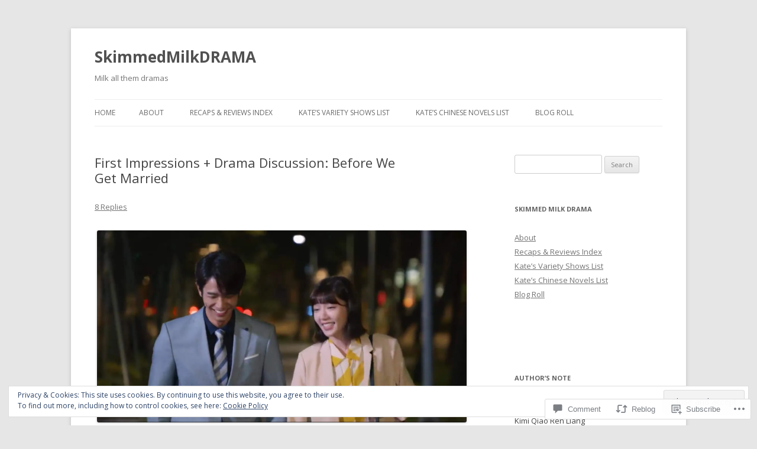

--- FILE ---
content_type: text/html; charset=UTF-8
request_url: https://skimmedmilkdrama.com/2019/08/04/first-impressions-drama-discussion-before-we-get-married/
body_size: 38924
content:
<!DOCTYPE html>
<!--[if IE 7]>
<html class="ie ie7" lang="en">
<![endif]-->
<!--[if IE 8]>
<html class="ie ie8" lang="en">
<![endif]-->
<!--[if !(IE 7) & !(IE 8)]><!-->
<html lang="en">
<!--<![endif]-->
<head>
<meta charset="UTF-8" />
<meta name="viewport" content="width=device-width" />
<title>First Impressions + Drama Discussion: Before We Get Married | SkimmedMilkDRAMA</title>
<link rel="profile" href="https://gmpg.org/xfn/11" />
<link rel="pingback" href="https://skimmedmilkdrama.com/xmlrpc.php">
<!--[if lt IE 9]>
<script src="https://s0.wp.com/wp-content/themes/pub/twentytwelve/js/html5.js?m=1394055319i&amp;ver=3.7.0" type="text/javascript"></script>
<![endif]-->
<meta name='robots' content='max-image-preview:large' />

<!-- Async WordPress.com Remote Login -->
<script id="wpcom_remote_login_js">
var wpcom_remote_login_extra_auth = '';
function wpcom_remote_login_remove_dom_node_id( element_id ) {
	var dom_node = document.getElementById( element_id );
	if ( dom_node ) { dom_node.parentNode.removeChild( dom_node ); }
}
function wpcom_remote_login_remove_dom_node_classes( class_name ) {
	var dom_nodes = document.querySelectorAll( '.' + class_name );
	for ( var i = 0; i < dom_nodes.length; i++ ) {
		dom_nodes[ i ].parentNode.removeChild( dom_nodes[ i ] );
	}
}
function wpcom_remote_login_final_cleanup() {
	wpcom_remote_login_remove_dom_node_classes( "wpcom_remote_login_msg" );
	wpcom_remote_login_remove_dom_node_id( "wpcom_remote_login_key" );
	wpcom_remote_login_remove_dom_node_id( "wpcom_remote_login_validate" );
	wpcom_remote_login_remove_dom_node_id( "wpcom_remote_login_js" );
	wpcom_remote_login_remove_dom_node_id( "wpcom_request_access_iframe" );
	wpcom_remote_login_remove_dom_node_id( "wpcom_request_access_styles" );
}

// Watch for messages back from the remote login
window.addEventListener( "message", function( e ) {
	if ( e.origin === "https://r-login.wordpress.com" ) {
		var data = {};
		try {
			data = JSON.parse( e.data );
		} catch( e ) {
			wpcom_remote_login_final_cleanup();
			return;
		}

		if ( data.msg === 'LOGIN' ) {
			// Clean up the login check iframe
			wpcom_remote_login_remove_dom_node_id( "wpcom_remote_login_key" );

			var id_regex = new RegExp( /^[0-9]+$/ );
			var token_regex = new RegExp( /^.*|.*|.*$/ );
			if (
				token_regex.test( data.token )
				&& id_regex.test( data.wpcomid )
			) {
				// We have everything we need to ask for a login
				var script = document.createElement( "script" );
				script.setAttribute( "id", "wpcom_remote_login_validate" );
				script.src = '/remote-login.php?wpcom_remote_login=validate'
					+ '&wpcomid=' + data.wpcomid
					+ '&token=' + encodeURIComponent( data.token )
					+ '&host=' + window.location.protocol
					+ '//' + window.location.hostname
					+ '&postid=21451'
					+ '&is_singular=1';
				document.body.appendChild( script );
			}

			return;
		}

		// Safari ITP, not logged in, so redirect
		if ( data.msg === 'LOGIN-REDIRECT' ) {
			window.location = 'https://wordpress.com/log-in?redirect_to=' + window.location.href;
			return;
		}

		// Safari ITP, storage access failed, remove the request
		if ( data.msg === 'LOGIN-REMOVE' ) {
			var css_zap = 'html { -webkit-transition: margin-top 1s; transition: margin-top 1s; } /* 9001 */ html { margin-top: 0 !important; } * html body { margin-top: 0 !important; } @media screen and ( max-width: 782px ) { html { margin-top: 0 !important; } * html body { margin-top: 0 !important; } }';
			var style_zap = document.createElement( 'style' );
			style_zap.type = 'text/css';
			style_zap.appendChild( document.createTextNode( css_zap ) );
			document.body.appendChild( style_zap );

			var e = document.getElementById( 'wpcom_request_access_iframe' );
			e.parentNode.removeChild( e );

			document.cookie = 'wordpress_com_login_access=denied; path=/; max-age=31536000';

			return;
		}

		// Safari ITP
		if ( data.msg === 'REQUEST_ACCESS' ) {
			console.log( 'request access: safari' );

			// Check ITP iframe enable/disable knob
			if ( wpcom_remote_login_extra_auth !== 'safari_itp_iframe' ) {
				return;
			}

			// If we are in a "private window" there is no ITP.
			var private_window = false;
			try {
				var opendb = window.openDatabase( null, null, null, null );
			} catch( e ) {
				private_window = true;
			}

			if ( private_window ) {
				console.log( 'private window' );
				return;
			}

			var iframe = document.createElement( 'iframe' );
			iframe.id = 'wpcom_request_access_iframe';
			iframe.setAttribute( 'scrolling', 'no' );
			iframe.setAttribute( 'sandbox', 'allow-storage-access-by-user-activation allow-scripts allow-same-origin allow-top-navigation-by-user-activation' );
			iframe.src = 'https://r-login.wordpress.com/remote-login.php?wpcom_remote_login=request_access&origin=' + encodeURIComponent( data.origin ) + '&wpcomid=' + encodeURIComponent( data.wpcomid );

			var css = 'html { -webkit-transition: margin-top 1s; transition: margin-top 1s; } /* 9001 */ html { margin-top: 46px !important; } * html body { margin-top: 46px !important; } @media screen and ( max-width: 660px ) { html { margin-top: 71px !important; } * html body { margin-top: 71px !important; } #wpcom_request_access_iframe { display: block; height: 71px !important; } } #wpcom_request_access_iframe { border: 0px; height: 46px; position: fixed; top: 0; left: 0; width: 100%; min-width: 100%; z-index: 99999; background: #23282d; } ';

			var style = document.createElement( 'style' );
			style.type = 'text/css';
			style.id = 'wpcom_request_access_styles';
			style.appendChild( document.createTextNode( css ) );
			document.body.appendChild( style );

			document.body.appendChild( iframe );
		}

		if ( data.msg === 'DONE' ) {
			wpcom_remote_login_final_cleanup();
		}
	}
}, false );

// Inject the remote login iframe after the page has had a chance to load
// more critical resources
window.addEventListener( "DOMContentLoaded", function( e ) {
	var iframe = document.createElement( "iframe" );
	iframe.style.display = "none";
	iframe.setAttribute( "scrolling", "no" );
	iframe.setAttribute( "id", "wpcom_remote_login_key" );
	iframe.src = "https://r-login.wordpress.com/remote-login.php"
		+ "?wpcom_remote_login=key"
		+ "&origin=aHR0cHM6Ly9za2ltbWVkbWlsa2RyYW1hLmNvbQ%3D%3D"
		+ "&wpcomid=89486811"
		+ "&time=" + Math.floor( Date.now() / 1000 );
	document.body.appendChild( iframe );
}, false );
</script>
<link rel='dns-prefetch' href='//s0.wp.com' />
<link rel='dns-prefetch' href='//widgets.wp.com' />
<link rel='dns-prefetch' href='//wordpress.com' />
<link rel='dns-prefetch' href='//fonts-api.wp.com' />
<link href='https://fonts.gstatic.com' crossorigin rel='preconnect' />
<link rel="alternate" type="application/rss+xml" title="SkimmedMilkDRAMA &raquo; Feed" href="https://skimmedmilkdrama.com/feed/" />
<link rel="alternate" type="application/rss+xml" title="SkimmedMilkDRAMA &raquo; Comments Feed" href="https://skimmedmilkdrama.com/comments/feed/" />
<link rel="alternate" type="application/rss+xml" title="SkimmedMilkDRAMA &raquo; First Impressions + Drama Discussion: Before We Get&nbsp;Married Comments Feed" href="https://skimmedmilkdrama.com/2019/08/04/first-impressions-drama-discussion-before-we-get-married/feed/" />
	<script type="text/javascript">
		/* <![CDATA[ */
		function addLoadEvent(func) {
			var oldonload = window.onload;
			if (typeof window.onload != 'function') {
				window.onload = func;
			} else {
				window.onload = function () {
					oldonload();
					func();
				}
			}
		}
		/* ]]> */
	</script>
	<link crossorigin='anonymous' rel='stylesheet' id='all-css-0-1' href='/_static/??-eJx9zN0KwjAMhuEbsgZ/5vBAvJbShtE1bYNJKLt7NxEEEQ9fku+Bzi60qlgVijkmm1IV6ClOqAJo67XlhI58B8XC5BUFRBfCfRDZwW9gRmUf8rtBrEJp0WjdPnAzouMm+lX/REoZP+6rtvd7uR3G4XQcr5fzMD8BGYBNRA==&cssminify=yes' type='text/css' media='all' />
<style id='wp-emoji-styles-inline-css'>

	img.wp-smiley, img.emoji {
		display: inline !important;
		border: none !important;
		box-shadow: none !important;
		height: 1em !important;
		width: 1em !important;
		margin: 0 0.07em !important;
		vertical-align: -0.1em !important;
		background: none !important;
		padding: 0 !important;
	}
/*# sourceURL=wp-emoji-styles-inline-css */
</style>
<link crossorigin='anonymous' rel='stylesheet' id='all-css-2-1' href='/wp-content/plugins/gutenberg-core/v22.2.0/build/styles/block-library/style.css?m=1764855221i&cssminify=yes' type='text/css' media='all' />
<style id='wp-block-library-inline-css'>
.has-text-align-justify {
	text-align:justify;
}
.has-text-align-justify{text-align:justify;}

/*# sourceURL=wp-block-library-inline-css */
</style><style id='global-styles-inline-css'>
:root{--wp--preset--aspect-ratio--square: 1;--wp--preset--aspect-ratio--4-3: 4/3;--wp--preset--aspect-ratio--3-4: 3/4;--wp--preset--aspect-ratio--3-2: 3/2;--wp--preset--aspect-ratio--2-3: 2/3;--wp--preset--aspect-ratio--16-9: 16/9;--wp--preset--aspect-ratio--9-16: 9/16;--wp--preset--color--black: #000000;--wp--preset--color--cyan-bluish-gray: #abb8c3;--wp--preset--color--white: #fff;--wp--preset--color--pale-pink: #f78da7;--wp--preset--color--vivid-red: #cf2e2e;--wp--preset--color--luminous-vivid-orange: #ff6900;--wp--preset--color--luminous-vivid-amber: #fcb900;--wp--preset--color--light-green-cyan: #7bdcb5;--wp--preset--color--vivid-green-cyan: #00d084;--wp--preset--color--pale-cyan-blue: #8ed1fc;--wp--preset--color--vivid-cyan-blue: #0693e3;--wp--preset--color--vivid-purple: #9b51e0;--wp--preset--color--blue: #21759b;--wp--preset--color--dark-gray: #444;--wp--preset--color--medium-gray: #9f9f9f;--wp--preset--color--light-gray: #e6e6e6;--wp--preset--gradient--vivid-cyan-blue-to-vivid-purple: linear-gradient(135deg,rgb(6,147,227) 0%,rgb(155,81,224) 100%);--wp--preset--gradient--light-green-cyan-to-vivid-green-cyan: linear-gradient(135deg,rgb(122,220,180) 0%,rgb(0,208,130) 100%);--wp--preset--gradient--luminous-vivid-amber-to-luminous-vivid-orange: linear-gradient(135deg,rgb(252,185,0) 0%,rgb(255,105,0) 100%);--wp--preset--gradient--luminous-vivid-orange-to-vivid-red: linear-gradient(135deg,rgb(255,105,0) 0%,rgb(207,46,46) 100%);--wp--preset--gradient--very-light-gray-to-cyan-bluish-gray: linear-gradient(135deg,rgb(238,238,238) 0%,rgb(169,184,195) 100%);--wp--preset--gradient--cool-to-warm-spectrum: linear-gradient(135deg,rgb(74,234,220) 0%,rgb(151,120,209) 20%,rgb(207,42,186) 40%,rgb(238,44,130) 60%,rgb(251,105,98) 80%,rgb(254,248,76) 100%);--wp--preset--gradient--blush-light-purple: linear-gradient(135deg,rgb(255,206,236) 0%,rgb(152,150,240) 100%);--wp--preset--gradient--blush-bordeaux: linear-gradient(135deg,rgb(254,205,165) 0%,rgb(254,45,45) 50%,rgb(107,0,62) 100%);--wp--preset--gradient--luminous-dusk: linear-gradient(135deg,rgb(255,203,112) 0%,rgb(199,81,192) 50%,rgb(65,88,208) 100%);--wp--preset--gradient--pale-ocean: linear-gradient(135deg,rgb(255,245,203) 0%,rgb(182,227,212) 50%,rgb(51,167,181) 100%);--wp--preset--gradient--electric-grass: linear-gradient(135deg,rgb(202,248,128) 0%,rgb(113,206,126) 100%);--wp--preset--gradient--midnight: linear-gradient(135deg,rgb(2,3,129) 0%,rgb(40,116,252) 100%);--wp--preset--font-size--small: 13px;--wp--preset--font-size--medium: 20px;--wp--preset--font-size--large: 36px;--wp--preset--font-size--x-large: 42px;--wp--preset--font-family--albert-sans: 'Albert Sans', sans-serif;--wp--preset--font-family--alegreya: Alegreya, serif;--wp--preset--font-family--arvo: Arvo, serif;--wp--preset--font-family--bodoni-moda: 'Bodoni Moda', serif;--wp--preset--font-family--bricolage-grotesque: 'Bricolage Grotesque', sans-serif;--wp--preset--font-family--cabin: Cabin, sans-serif;--wp--preset--font-family--chivo: Chivo, sans-serif;--wp--preset--font-family--commissioner: Commissioner, sans-serif;--wp--preset--font-family--cormorant: Cormorant, serif;--wp--preset--font-family--courier-prime: 'Courier Prime', monospace;--wp--preset--font-family--crimson-pro: 'Crimson Pro', serif;--wp--preset--font-family--dm-mono: 'DM Mono', monospace;--wp--preset--font-family--dm-sans: 'DM Sans', sans-serif;--wp--preset--font-family--dm-serif-display: 'DM Serif Display', serif;--wp--preset--font-family--domine: Domine, serif;--wp--preset--font-family--eb-garamond: 'EB Garamond', serif;--wp--preset--font-family--epilogue: Epilogue, sans-serif;--wp--preset--font-family--fahkwang: Fahkwang, sans-serif;--wp--preset--font-family--figtree: Figtree, sans-serif;--wp--preset--font-family--fira-sans: 'Fira Sans', sans-serif;--wp--preset--font-family--fjalla-one: 'Fjalla One', sans-serif;--wp--preset--font-family--fraunces: Fraunces, serif;--wp--preset--font-family--gabarito: Gabarito, system-ui;--wp--preset--font-family--ibm-plex-mono: 'IBM Plex Mono', monospace;--wp--preset--font-family--ibm-plex-sans: 'IBM Plex Sans', sans-serif;--wp--preset--font-family--ibarra-real-nova: 'Ibarra Real Nova', serif;--wp--preset--font-family--instrument-serif: 'Instrument Serif', serif;--wp--preset--font-family--inter: Inter, sans-serif;--wp--preset--font-family--josefin-sans: 'Josefin Sans', sans-serif;--wp--preset--font-family--jost: Jost, sans-serif;--wp--preset--font-family--libre-baskerville: 'Libre Baskerville', serif;--wp--preset--font-family--libre-franklin: 'Libre Franklin', sans-serif;--wp--preset--font-family--literata: Literata, serif;--wp--preset--font-family--lora: Lora, serif;--wp--preset--font-family--merriweather: Merriweather, serif;--wp--preset--font-family--montserrat: Montserrat, sans-serif;--wp--preset--font-family--newsreader: Newsreader, serif;--wp--preset--font-family--noto-sans-mono: 'Noto Sans Mono', sans-serif;--wp--preset--font-family--nunito: Nunito, sans-serif;--wp--preset--font-family--open-sans: 'Open Sans', sans-serif;--wp--preset--font-family--overpass: Overpass, sans-serif;--wp--preset--font-family--pt-serif: 'PT Serif', serif;--wp--preset--font-family--petrona: Petrona, serif;--wp--preset--font-family--piazzolla: Piazzolla, serif;--wp--preset--font-family--playfair-display: 'Playfair Display', serif;--wp--preset--font-family--plus-jakarta-sans: 'Plus Jakarta Sans', sans-serif;--wp--preset--font-family--poppins: Poppins, sans-serif;--wp--preset--font-family--raleway: Raleway, sans-serif;--wp--preset--font-family--roboto: Roboto, sans-serif;--wp--preset--font-family--roboto-slab: 'Roboto Slab', serif;--wp--preset--font-family--rubik: Rubik, sans-serif;--wp--preset--font-family--rufina: Rufina, serif;--wp--preset--font-family--sora: Sora, sans-serif;--wp--preset--font-family--source-sans-3: 'Source Sans 3', sans-serif;--wp--preset--font-family--source-serif-4: 'Source Serif 4', serif;--wp--preset--font-family--space-mono: 'Space Mono', monospace;--wp--preset--font-family--syne: Syne, sans-serif;--wp--preset--font-family--texturina: Texturina, serif;--wp--preset--font-family--urbanist: Urbanist, sans-serif;--wp--preset--font-family--work-sans: 'Work Sans', sans-serif;--wp--preset--spacing--20: 0.44rem;--wp--preset--spacing--30: 0.67rem;--wp--preset--spacing--40: 1rem;--wp--preset--spacing--50: 1.5rem;--wp--preset--spacing--60: 2.25rem;--wp--preset--spacing--70: 3.38rem;--wp--preset--spacing--80: 5.06rem;--wp--preset--shadow--natural: 6px 6px 9px rgba(0, 0, 0, 0.2);--wp--preset--shadow--deep: 12px 12px 50px rgba(0, 0, 0, 0.4);--wp--preset--shadow--sharp: 6px 6px 0px rgba(0, 0, 0, 0.2);--wp--preset--shadow--outlined: 6px 6px 0px -3px rgb(255, 255, 255), 6px 6px rgb(0, 0, 0);--wp--preset--shadow--crisp: 6px 6px 0px rgb(0, 0, 0);}:where(.is-layout-flex){gap: 0.5em;}:where(.is-layout-grid){gap: 0.5em;}body .is-layout-flex{display: flex;}.is-layout-flex{flex-wrap: wrap;align-items: center;}.is-layout-flex > :is(*, div){margin: 0;}body .is-layout-grid{display: grid;}.is-layout-grid > :is(*, div){margin: 0;}:where(.wp-block-columns.is-layout-flex){gap: 2em;}:where(.wp-block-columns.is-layout-grid){gap: 2em;}:where(.wp-block-post-template.is-layout-flex){gap: 1.25em;}:where(.wp-block-post-template.is-layout-grid){gap: 1.25em;}.has-black-color{color: var(--wp--preset--color--black) !important;}.has-cyan-bluish-gray-color{color: var(--wp--preset--color--cyan-bluish-gray) !important;}.has-white-color{color: var(--wp--preset--color--white) !important;}.has-pale-pink-color{color: var(--wp--preset--color--pale-pink) !important;}.has-vivid-red-color{color: var(--wp--preset--color--vivid-red) !important;}.has-luminous-vivid-orange-color{color: var(--wp--preset--color--luminous-vivid-orange) !important;}.has-luminous-vivid-amber-color{color: var(--wp--preset--color--luminous-vivid-amber) !important;}.has-light-green-cyan-color{color: var(--wp--preset--color--light-green-cyan) !important;}.has-vivid-green-cyan-color{color: var(--wp--preset--color--vivid-green-cyan) !important;}.has-pale-cyan-blue-color{color: var(--wp--preset--color--pale-cyan-blue) !important;}.has-vivid-cyan-blue-color{color: var(--wp--preset--color--vivid-cyan-blue) !important;}.has-vivid-purple-color{color: var(--wp--preset--color--vivid-purple) !important;}.has-black-background-color{background-color: var(--wp--preset--color--black) !important;}.has-cyan-bluish-gray-background-color{background-color: var(--wp--preset--color--cyan-bluish-gray) !important;}.has-white-background-color{background-color: var(--wp--preset--color--white) !important;}.has-pale-pink-background-color{background-color: var(--wp--preset--color--pale-pink) !important;}.has-vivid-red-background-color{background-color: var(--wp--preset--color--vivid-red) !important;}.has-luminous-vivid-orange-background-color{background-color: var(--wp--preset--color--luminous-vivid-orange) !important;}.has-luminous-vivid-amber-background-color{background-color: var(--wp--preset--color--luminous-vivid-amber) !important;}.has-light-green-cyan-background-color{background-color: var(--wp--preset--color--light-green-cyan) !important;}.has-vivid-green-cyan-background-color{background-color: var(--wp--preset--color--vivid-green-cyan) !important;}.has-pale-cyan-blue-background-color{background-color: var(--wp--preset--color--pale-cyan-blue) !important;}.has-vivid-cyan-blue-background-color{background-color: var(--wp--preset--color--vivid-cyan-blue) !important;}.has-vivid-purple-background-color{background-color: var(--wp--preset--color--vivid-purple) !important;}.has-black-border-color{border-color: var(--wp--preset--color--black) !important;}.has-cyan-bluish-gray-border-color{border-color: var(--wp--preset--color--cyan-bluish-gray) !important;}.has-white-border-color{border-color: var(--wp--preset--color--white) !important;}.has-pale-pink-border-color{border-color: var(--wp--preset--color--pale-pink) !important;}.has-vivid-red-border-color{border-color: var(--wp--preset--color--vivid-red) !important;}.has-luminous-vivid-orange-border-color{border-color: var(--wp--preset--color--luminous-vivid-orange) !important;}.has-luminous-vivid-amber-border-color{border-color: var(--wp--preset--color--luminous-vivid-amber) !important;}.has-light-green-cyan-border-color{border-color: var(--wp--preset--color--light-green-cyan) !important;}.has-vivid-green-cyan-border-color{border-color: var(--wp--preset--color--vivid-green-cyan) !important;}.has-pale-cyan-blue-border-color{border-color: var(--wp--preset--color--pale-cyan-blue) !important;}.has-vivid-cyan-blue-border-color{border-color: var(--wp--preset--color--vivid-cyan-blue) !important;}.has-vivid-purple-border-color{border-color: var(--wp--preset--color--vivid-purple) !important;}.has-vivid-cyan-blue-to-vivid-purple-gradient-background{background: var(--wp--preset--gradient--vivid-cyan-blue-to-vivid-purple) !important;}.has-light-green-cyan-to-vivid-green-cyan-gradient-background{background: var(--wp--preset--gradient--light-green-cyan-to-vivid-green-cyan) !important;}.has-luminous-vivid-amber-to-luminous-vivid-orange-gradient-background{background: var(--wp--preset--gradient--luminous-vivid-amber-to-luminous-vivid-orange) !important;}.has-luminous-vivid-orange-to-vivid-red-gradient-background{background: var(--wp--preset--gradient--luminous-vivid-orange-to-vivid-red) !important;}.has-very-light-gray-to-cyan-bluish-gray-gradient-background{background: var(--wp--preset--gradient--very-light-gray-to-cyan-bluish-gray) !important;}.has-cool-to-warm-spectrum-gradient-background{background: var(--wp--preset--gradient--cool-to-warm-spectrum) !important;}.has-blush-light-purple-gradient-background{background: var(--wp--preset--gradient--blush-light-purple) !important;}.has-blush-bordeaux-gradient-background{background: var(--wp--preset--gradient--blush-bordeaux) !important;}.has-luminous-dusk-gradient-background{background: var(--wp--preset--gradient--luminous-dusk) !important;}.has-pale-ocean-gradient-background{background: var(--wp--preset--gradient--pale-ocean) !important;}.has-electric-grass-gradient-background{background: var(--wp--preset--gradient--electric-grass) !important;}.has-midnight-gradient-background{background: var(--wp--preset--gradient--midnight) !important;}.has-small-font-size{font-size: var(--wp--preset--font-size--small) !important;}.has-medium-font-size{font-size: var(--wp--preset--font-size--medium) !important;}.has-large-font-size{font-size: var(--wp--preset--font-size--large) !important;}.has-x-large-font-size{font-size: var(--wp--preset--font-size--x-large) !important;}.has-albert-sans-font-family{font-family: var(--wp--preset--font-family--albert-sans) !important;}.has-alegreya-font-family{font-family: var(--wp--preset--font-family--alegreya) !important;}.has-arvo-font-family{font-family: var(--wp--preset--font-family--arvo) !important;}.has-bodoni-moda-font-family{font-family: var(--wp--preset--font-family--bodoni-moda) !important;}.has-bricolage-grotesque-font-family{font-family: var(--wp--preset--font-family--bricolage-grotesque) !important;}.has-cabin-font-family{font-family: var(--wp--preset--font-family--cabin) !important;}.has-chivo-font-family{font-family: var(--wp--preset--font-family--chivo) !important;}.has-commissioner-font-family{font-family: var(--wp--preset--font-family--commissioner) !important;}.has-cormorant-font-family{font-family: var(--wp--preset--font-family--cormorant) !important;}.has-courier-prime-font-family{font-family: var(--wp--preset--font-family--courier-prime) !important;}.has-crimson-pro-font-family{font-family: var(--wp--preset--font-family--crimson-pro) !important;}.has-dm-mono-font-family{font-family: var(--wp--preset--font-family--dm-mono) !important;}.has-dm-sans-font-family{font-family: var(--wp--preset--font-family--dm-sans) !important;}.has-dm-serif-display-font-family{font-family: var(--wp--preset--font-family--dm-serif-display) !important;}.has-domine-font-family{font-family: var(--wp--preset--font-family--domine) !important;}.has-eb-garamond-font-family{font-family: var(--wp--preset--font-family--eb-garamond) !important;}.has-epilogue-font-family{font-family: var(--wp--preset--font-family--epilogue) !important;}.has-fahkwang-font-family{font-family: var(--wp--preset--font-family--fahkwang) !important;}.has-figtree-font-family{font-family: var(--wp--preset--font-family--figtree) !important;}.has-fira-sans-font-family{font-family: var(--wp--preset--font-family--fira-sans) !important;}.has-fjalla-one-font-family{font-family: var(--wp--preset--font-family--fjalla-one) !important;}.has-fraunces-font-family{font-family: var(--wp--preset--font-family--fraunces) !important;}.has-gabarito-font-family{font-family: var(--wp--preset--font-family--gabarito) !important;}.has-ibm-plex-mono-font-family{font-family: var(--wp--preset--font-family--ibm-plex-mono) !important;}.has-ibm-plex-sans-font-family{font-family: var(--wp--preset--font-family--ibm-plex-sans) !important;}.has-ibarra-real-nova-font-family{font-family: var(--wp--preset--font-family--ibarra-real-nova) !important;}.has-instrument-serif-font-family{font-family: var(--wp--preset--font-family--instrument-serif) !important;}.has-inter-font-family{font-family: var(--wp--preset--font-family--inter) !important;}.has-josefin-sans-font-family{font-family: var(--wp--preset--font-family--josefin-sans) !important;}.has-jost-font-family{font-family: var(--wp--preset--font-family--jost) !important;}.has-libre-baskerville-font-family{font-family: var(--wp--preset--font-family--libre-baskerville) !important;}.has-libre-franklin-font-family{font-family: var(--wp--preset--font-family--libre-franklin) !important;}.has-literata-font-family{font-family: var(--wp--preset--font-family--literata) !important;}.has-lora-font-family{font-family: var(--wp--preset--font-family--lora) !important;}.has-merriweather-font-family{font-family: var(--wp--preset--font-family--merriweather) !important;}.has-montserrat-font-family{font-family: var(--wp--preset--font-family--montserrat) !important;}.has-newsreader-font-family{font-family: var(--wp--preset--font-family--newsreader) !important;}.has-noto-sans-mono-font-family{font-family: var(--wp--preset--font-family--noto-sans-mono) !important;}.has-nunito-font-family{font-family: var(--wp--preset--font-family--nunito) !important;}.has-open-sans-font-family{font-family: var(--wp--preset--font-family--open-sans) !important;}.has-overpass-font-family{font-family: var(--wp--preset--font-family--overpass) !important;}.has-pt-serif-font-family{font-family: var(--wp--preset--font-family--pt-serif) !important;}.has-petrona-font-family{font-family: var(--wp--preset--font-family--petrona) !important;}.has-piazzolla-font-family{font-family: var(--wp--preset--font-family--piazzolla) !important;}.has-playfair-display-font-family{font-family: var(--wp--preset--font-family--playfair-display) !important;}.has-plus-jakarta-sans-font-family{font-family: var(--wp--preset--font-family--plus-jakarta-sans) !important;}.has-poppins-font-family{font-family: var(--wp--preset--font-family--poppins) !important;}.has-raleway-font-family{font-family: var(--wp--preset--font-family--raleway) !important;}.has-roboto-font-family{font-family: var(--wp--preset--font-family--roboto) !important;}.has-roboto-slab-font-family{font-family: var(--wp--preset--font-family--roboto-slab) !important;}.has-rubik-font-family{font-family: var(--wp--preset--font-family--rubik) !important;}.has-rufina-font-family{font-family: var(--wp--preset--font-family--rufina) !important;}.has-sora-font-family{font-family: var(--wp--preset--font-family--sora) !important;}.has-source-sans-3-font-family{font-family: var(--wp--preset--font-family--source-sans-3) !important;}.has-source-serif-4-font-family{font-family: var(--wp--preset--font-family--source-serif-4) !important;}.has-space-mono-font-family{font-family: var(--wp--preset--font-family--space-mono) !important;}.has-syne-font-family{font-family: var(--wp--preset--font-family--syne) !important;}.has-texturina-font-family{font-family: var(--wp--preset--font-family--texturina) !important;}.has-urbanist-font-family{font-family: var(--wp--preset--font-family--urbanist) !important;}.has-work-sans-font-family{font-family: var(--wp--preset--font-family--work-sans) !important;}
/*# sourceURL=global-styles-inline-css */
</style>

<style id='classic-theme-styles-inline-css'>
/*! This file is auto-generated */
.wp-block-button__link{color:#fff;background-color:#32373c;border-radius:9999px;box-shadow:none;text-decoration:none;padding:calc(.667em + 2px) calc(1.333em + 2px);font-size:1.125em}.wp-block-file__button{background:#32373c;color:#fff;text-decoration:none}
/*# sourceURL=/wp-includes/css/classic-themes.min.css */
</style>
<link crossorigin='anonymous' rel='stylesheet' id='all-css-4-1' href='/_static/??-eJx9j8sOwkAIRX/IkTZGGxfGTzHzIHVq55GBaf18aZpu1HRD4MLhAsxZ2RQZI0OoKo+195HApoKih6wZZCKg8xpHDDJ2tEQH+I/N3vXIgtOWK8b3PpLFRhmTCxIpicHXoPgpXrTHDchZ25cSaV2xNoBq3HqPCaNLBXTlFDSztz8UULFgqh8dTFiMOIu4fEnf9XLLPdza7tI07fl66oYPKzZ26Q==&cssminify=yes' type='text/css' media='all' />
<link rel='stylesheet' id='verbum-gutenberg-css-css' href='https://widgets.wp.com/verbum-block-editor/block-editor.css?ver=1738686361' media='all' />
<link crossorigin='anonymous' rel='stylesheet' id='all-css-6-1' href='/_static/??/wp-content/mu-plugins/comment-likes/css/comment-likes.css,/i/noticons/noticons.css?m=1436783281j&cssminify=yes' type='text/css' media='all' />
<link rel='stylesheet' id='twentytwelve-fonts-css' href='https://fonts-api.wp.com/css?family=Open+Sans%3A400italic%2C700italic%2C400%2C700&#038;subset=latin%2Clatin-ext&#038;display=fallback' media='all' />
<link crossorigin='anonymous' rel='stylesheet' id='all-css-8-1' href='/_static/??-eJzTLy/QTc7PK0nNK9EvyUjNTS3WLyhN0i8pBwpUAsmcslT94pLKnFS95OJiHX0iVAPV6Sfl5CdnF4O02OfaGpqbWpibWJiZW2YBADBZKMU=&cssminify=yes' type='text/css' media='all' />
<link crossorigin='anonymous' rel='stylesheet' id='all-css-10-1' href='/_static/??-eJx9i0EOwjAMBD+EcUEiggPiLW1k0iAnjmqnUX9PuLUXLqud1Q62Al6yUTa0mRIpljqhtT5sPXklVNuYoBUv6exVT7hzUoXCNcSsuNDEEnoN2F87/CcFEmDxo0XJB4A3j3H5qa/0vNyGh3PD1d0/X5shQdY=&cssminify=yes' type='text/css' media='all' />
<style id='jetpack-global-styles-frontend-style-inline-css'>
:root { --font-headings: unset; --font-base: unset; --font-headings-default: -apple-system,BlinkMacSystemFont,"Segoe UI",Roboto,Oxygen-Sans,Ubuntu,Cantarell,"Helvetica Neue",sans-serif; --font-base-default: -apple-system,BlinkMacSystemFont,"Segoe UI",Roboto,Oxygen-Sans,Ubuntu,Cantarell,"Helvetica Neue",sans-serif;}
/*# sourceURL=jetpack-global-styles-frontend-style-inline-css */
</style>
<link crossorigin='anonymous' rel='stylesheet' id='all-css-12-1' href='/_static/??-eJyNjcsKAjEMRX/IGtQZBxfip0hMS9sxTYppGfx7H7gRN+7ugcs5sFRHKi1Ig9Jd5R6zGMyhVaTrh8G6QFHfORhYwlvw6P39PbPENZmt4G/ROQuBKWVkxxrVvuBH1lIoz2waILJekF+HUzlupnG3nQ77YZwfuRJIaQ==&cssminify=yes' type='text/css' media='all' />
<script type="text/javascript" id="jetpack_related-posts-js-extra">
/* <![CDATA[ */
var related_posts_js_options = {"post_heading":"h4"};
//# sourceURL=jetpack_related-posts-js-extra
/* ]]> */
</script>
<script type="text/javascript" id="wpcom-actionbar-placeholder-js-extra">
/* <![CDATA[ */
var actionbardata = {"siteID":"89486811","postID":"21451","siteURL":"https://skimmedmilkdrama.com","xhrURL":"https://skimmedmilkdrama.com/wp-admin/admin-ajax.php","nonce":"7ed99205b0","isLoggedIn":"","statusMessage":"","subsEmailDefault":"instantly","proxyScriptUrl":"https://s0.wp.com/wp-content/js/wpcom-proxy-request.js?m=1513050504i&amp;ver=20211021","shortlink":"https://wp.me/p63tBF-5zZ","i18n":{"followedText":"New posts from this site will now appear in your \u003Ca href=\"https://wordpress.com/reader\"\u003EReader\u003C/a\u003E","foldBar":"Collapse this bar","unfoldBar":"Expand this bar","shortLinkCopied":"Shortlink copied to clipboard."}};
//# sourceURL=wpcom-actionbar-placeholder-js-extra
/* ]]> */
</script>
<script type="text/javascript" id="jetpack-mu-wpcom-settings-js-before">
/* <![CDATA[ */
var JETPACK_MU_WPCOM_SETTINGS = {"assetsUrl":"https://s0.wp.com/wp-content/mu-plugins/jetpack-mu-wpcom-plugin/sun/jetpack_vendor/automattic/jetpack-mu-wpcom/src/build/"};
//# sourceURL=jetpack-mu-wpcom-settings-js-before
/* ]]> */
</script>
<script crossorigin='anonymous' type='text/javascript'  src='/_static/??-eJx1j1EKwjAQRC/kdq1Q2h/xKFKTEBKTTcwm1t7eFKtU0K9hmOENg1MEESgryugLRFe0IUarchzFdfXIhfBsSOClGCcxKTdmJSEGzvztGm+osbzDDdfWjssQU3jM76zCXJGKl9DeikrzKlvA3xJ4o1Md/bV2cUF/fkwhyVEyCDcyv0DCR7wfFgEKBFrGVBEnf2z7rtu3bT8M9gk9l2bI'></script>
<script type="text/javascript" id="rlt-proxy-js-after">
/* <![CDATA[ */
	rltInitialize( {"token":null,"iframeOrigins":["https:\/\/widgets.wp.com"]} );
//# sourceURL=rlt-proxy-js-after
/* ]]> */
</script>
<link rel="EditURI" type="application/rsd+xml" title="RSD" href="https://skimmedmilkdrama.wordpress.com/xmlrpc.php?rsd" />
<meta name="generator" content="WordPress.com" />
<link rel="canonical" href="https://skimmedmilkdrama.com/2019/08/04/first-impressions-drama-discussion-before-we-get-married/" />
<link rel='shortlink' href='https://wp.me/p63tBF-5zZ' />
<link rel="alternate" type="application/json+oembed" href="https://public-api.wordpress.com/oembed/?format=json&amp;url=https%3A%2F%2Fskimmedmilkdrama.com%2F2019%2F08%2F04%2Ffirst-impressions-drama-discussion-before-we-get-married%2F&amp;for=wpcom-auto-discovery" /><link rel="alternate" type="application/xml+oembed" href="https://public-api.wordpress.com/oembed/?format=xml&amp;url=https%3A%2F%2Fskimmedmilkdrama.com%2F2019%2F08%2F04%2Ffirst-impressions-drama-discussion-before-we-get-married%2F&amp;for=wpcom-auto-discovery" />
<!-- Jetpack Open Graph Tags -->
<meta property="og:type" content="article" />
<meta property="og:title" content="First Impressions + Drama Discussion: Before We Get Married" />
<meta property="og:url" content="https://skimmedmilkdrama.com/2019/08/04/first-impressions-drama-discussion-before-we-get-married/" />
<meta property="og:description" content="As an avid drama-watcher and blogger for five years, I was just in complete denial that I was experiencing this so-called &#8220;drama slump&#8221; for months. Then came &#8220;Before We Get Marrie…" />
<meta property="article:published_time" content="2019-08-04T11:42:38+00:00" />
<meta property="article:modified_time" content="2019-08-04T11:42:52+00:00" />
<meta property="og:site_name" content="SkimmedMilkDRAMA" />
<meta property="og:image" content="https://skimmedmilkdrama.com/wp-content/uploads/2019/08/img_20190804_184206890685950191092713.jpg" />
<meta property="og:image:width" content="2048" />
<meta property="og:image:height" content="1066" />
<meta property="og:image:alt" content="" />
<meta property="og:locale" content="en_US" />
<meta property="article:publisher" content="https://www.facebook.com/WordPresscom" />
<meta name="twitter:text:title" content="First Impressions + Drama Discussion: Before We Get&nbsp;Married" />
<meta name="twitter:image" content="https://skimmedmilkdrama.com/wp-content/uploads/2019/08/img_20190804_184206890685950191092713.jpg?w=640" />
<meta name="twitter:card" content="summary_large_image" />

<!-- End Jetpack Open Graph Tags -->
<link rel="shortcut icon" type="image/x-icon" href="https://s0.wp.com/i/favicon.ico?m=1713425267i" sizes="16x16 24x24 32x32 48x48" />
<link rel="icon" type="image/x-icon" href="https://s0.wp.com/i/favicon.ico?m=1713425267i" sizes="16x16 24x24 32x32 48x48" />
<link rel="apple-touch-icon" href="https://s0.wp.com/i/webclip.png?m=1713868326i" />
<link rel='openid.server' href='https://skimmedmilkdrama.com/?openidserver=1' />
<link rel='openid.delegate' href='https://skimmedmilkdrama.com/' />
<link rel="search" type="application/opensearchdescription+xml" href="https://skimmedmilkdrama.com/osd.xml" title="SkimmedMilkDRAMA" />
<link rel="search" type="application/opensearchdescription+xml" href="https://s1.wp.com/opensearch.xml" title="WordPress.com" />
<style type="text/css">.recentcomments a{display:inline !important;padding:0 !important;margin:0 !important;}</style>		<style type="text/css">
			.recentcomments a {
				display: inline !important;
				padding: 0 !important;
				margin: 0 !important;
			}

			table.recentcommentsavatartop img.avatar, table.recentcommentsavatarend img.avatar {
				border: 0px;
				margin: 0;
			}

			table.recentcommentsavatartop a, table.recentcommentsavatarend a {
				border: 0px !important;
				background-color: transparent !important;
			}

			td.recentcommentsavatarend, td.recentcommentsavatartop {
				padding: 0px 0px 1px 0px;
				margin: 0px;
			}

			td.recentcommentstextend {
				border: none !important;
				padding: 0px 0px 2px 10px;
			}

			.rtl td.recentcommentstextend {
				padding: 0px 10px 2px 0px;
			}

			td.recentcommentstexttop {
				border: none;
				padding: 0px 0px 0px 10px;
			}

			.rtl td.recentcommentstexttop {
				padding: 0px 10px 0px 0px;
			}
		</style>
		<meta name="description" content="As an avid drama-watcher and blogger for five years, I was just in complete denial that I was experiencing this so-called &quot;drama slump&quot; for months. Then came &quot;Before We Get Married&quot; and to say that I have become alive again in drama land is just an understatement. I wrote this article for it to be&hellip;" />
		<script type="text/javascript">

			window.doNotSellCallback = function() {

				var linkElements = [
					'a[href="https://wordpress.com/?ref=footer_blog"]',
					'a[href="https://wordpress.com/?ref=footer_website"]',
					'a[href="https://wordpress.com/?ref=vertical_footer"]',
					'a[href^="https://wordpress.com/?ref=footer_segment_"]',
				].join(',');

				var dnsLink = document.createElement( 'a' );
				dnsLink.href = 'https://wordpress.com/advertising-program-optout/';
				dnsLink.classList.add( 'do-not-sell-link' );
				dnsLink.rel = 'nofollow';
				dnsLink.style.marginLeft = '0.5em';
				dnsLink.textContent = 'Do Not Sell or Share My Personal Information';

				var creditLinks = document.querySelectorAll( linkElements );

				if ( 0 === creditLinks.length ) {
					return false;
				}

				Array.prototype.forEach.call( creditLinks, function( el ) {
					el.insertAdjacentElement( 'afterend', dnsLink );
				});

				return true;
			};

		</script>
		<script type="text/javascript">
	window.google_analytics_uacct = "UA-52447-2";
</script>

<script type="text/javascript">
	var _gaq = _gaq || [];
	_gaq.push(['_setAccount', 'UA-52447-2']);
	_gaq.push(['_gat._anonymizeIp']);
	_gaq.push(['_setDomainName', 'none']);
	_gaq.push(['_setAllowLinker', true]);
	_gaq.push(['_initData']);
	_gaq.push(['_trackPageview']);

	(function() {
		var ga = document.createElement('script'); ga.type = 'text/javascript'; ga.async = true;
		ga.src = ('https:' == document.location.protocol ? 'https://ssl' : 'http://www') + '.google-analytics.com/ga.js';
		(document.getElementsByTagName('head')[0] || document.getElementsByTagName('body')[0]).appendChild(ga);
	})();
</script>
<link crossorigin='anonymous' rel='stylesheet' id='all-css-2-3' href='/_static/??-eJydjtsKwkAMRH/INtQL6oP4KdKmoaTd3YQmy+LfW/ECvqlvc4bhMFC0QklOySHmSkMeOBmM5Nri9GSwnODCCaELgpOBFVaaazRbwdeCKH0OZIDtLNkovDev4kff41Dm0C/YGc6szrJsP6iOnP48WrgfyA1ctFKxJZlfA91t53hq9rvN8dBsm/V4A009eyk=&cssminify=yes' type='text/css' media='all' />
</head>

<body class="wp-singular post-template-default single single-post postid-21451 single-format-standard wp-embed-responsive wp-theme-pubtwentytwelve customizer-styles-applied custom-font-enabled jetpack-reblog-enabled">
<div id="page" class="hfeed site">
	<header id="masthead" class="site-header">
				<hgroup>
			<h1 class="site-title"><a href="https://skimmedmilkdrama.com/" title="SkimmedMilkDRAMA" rel="home">SkimmedMilkDRAMA</a></h1>
			<h2 class="site-description">Milk all them dramas</h2>
		</hgroup>

		<nav id="site-navigation" class="main-navigation">
			<button class="menu-toggle">Menu</button>
			<a class="assistive-text" href="#content" title="Skip to content">Skip to content</a>
			<div class="nav-menu"><ul>
<li ><a href="https://skimmedmilkdrama.com/">Home</a></li><li class="page_item page-item-1"><a href="https://skimmedmilkdrama.com/about/">About</a></li>
<li class="page_item page-item-566"><a href="https://skimmedmilkdrama.com/index/">Recaps &amp; Reviews&nbsp;Index</a></li>
<li class="page_item page-item-1526"><a href="https://skimmedmilkdrama.com/kates-variety-shows-list/">Kate&#8217;s Variety Shows&nbsp;List</a></li>
<li class="page_item page-item-42"><a href="https://skimmedmilkdrama.com/chinese-novels/">Kate&#8217;s Chinese Novels&nbsp;List</a></li>
<li class="page_item page-item-44"><a href="https://skimmedmilkdrama.com/blog-roll/">Blog Roll</a></li>
</ul></div>
		</nav><!-- #site-navigation -->

			</header><!-- #masthead -->

	<div id="main" class="wrapper">
	<div id="primary" class="site-content">
		<div id="content" role="main">

			
				
	<article id="post-21451" class="post-21451 post type-post status-publish format-standard hentry category-taiwan category-drama category-first-impression category-review category-thoughts tag-before-we-get-married tag-before-we-get-married-review tag-jasper-liu tag-liu-yi-hao tag-puff-guo tag-puff-kuo tag-taiwanese-drama-2019">
				<header class="entry-header">
			
						<h1 class="entry-title">First Impressions + Drama Discussion: Before We Get&nbsp;Married</h1>
										<div class="comments-link">
					<a href="https://skimmedmilkdrama.com/2019/08/04/first-impressions-drama-discussion-before-we-get-married/#comments">8 Replies</a>				</div><!-- .comments-link -->
					</header><!-- .entry-header -->

				<div class="entry-content">
			<div style="width: 2058px" class="wp-caption alignnone"><img data-attachment-id="21453" data-permalink="https://skimmedmilkdrama.com/2019/08/04/first-impressions-drama-discussion-before-we-get-married/img_20190804_184206890685950191092713/" data-orig-file="https://skimmedmilkdrama.com/wp-content/uploads/2019/08/img_20190804_184206890685950191092713.jpg" data-orig-size="2048,1066" data-comments-opened="1" data-image-meta="{&quot;aperture&quot;:&quot;0&quot;,&quot;credit&quot;:&quot;&quot;,&quot;camera&quot;:&quot;&quot;,&quot;caption&quot;:&quot;&quot;,&quot;created_timestamp&quot;:&quot;0&quot;,&quot;copyright&quot;:&quot;&quot;,&quot;focal_length&quot;:&quot;0&quot;,&quot;iso&quot;:&quot;0&quot;,&quot;shutter_speed&quot;:&quot;0&quot;,&quot;title&quot;:&quot;&quot;,&quot;orientation&quot;:&quot;0&quot;}" data-image-title="img_20190804_184206890685950191092713.jpg" data-image-description="" data-image-caption="" data-medium-file="https://skimmedmilkdrama.com/wp-content/uploads/2019/08/img_20190804_184206890685950191092713.jpg?w=300" data-large-file="https://skimmedmilkdrama.com/wp-content/uploads/2019/08/img_20190804_184206890685950191092713.jpg?w=625" class="wp-image-21453 size-full" src="https://skimmedmilkdrama.com/wp-content/uploads/2019/08/img_20190804_184206890685950191092713.jpg?w=625"   srcset="https://skimmedmilkdrama.com/wp-content/uploads/2019/08/img_20190804_184206890685950191092713.jpg 2048w, https://skimmedmilkdrama.com/wp-content/uploads/2019/08/img_20190804_184206890685950191092713.jpg?w=150&amp;h=78 150w, https://skimmedmilkdrama.com/wp-content/uploads/2019/08/img_20190804_184206890685950191092713.jpg?w=300&amp;h=156 300w, https://skimmedmilkdrama.com/wp-content/uploads/2019/08/img_20190804_184206890685950191092713.jpg?w=768&amp;h=400 768w, https://skimmedmilkdrama.com/wp-content/uploads/2019/08/img_20190804_184206890685950191092713.jpg?w=1024&amp;h=533 1024w, https://skimmedmilkdrama.com/wp-content/uploads/2019/08/img_20190804_184206890685950191092713.jpg?w=1440&amp;h=750 1440w" sizes="(max-width: 2048px) 100vw, 2048px"><p class="wp-caption-text">Yes, it&#8217;s all because of this drama that I have become a wreck again!</p></div>
<p>As an avid drama-watcher and blogger for five years, I was just in complete denial that I was experiencing this so-called &#8220;drama slump&#8221; for months. Then came &#8220;Before We Get Married&#8221; and to say that I have become alive again in drama land is just an understatement.</p>
<p>I wrote this article for it to be a venue for my thoughts on the drama but most especially, for everyone watching it to share their sentiments here! I have been reading many people who wanted to talk about the drama but have not really found people to have that kind of discussion with.</p>
<p>So I hope this post can help!</p>
<p><span id="more-21451"></span></p>
<p>Coming into the drama, I did not know what I was expecting. Heck, I was even bored at the first scenes when they were just closely monitoring the stock market. I also thought that it was such a cliche that the leads were going to meet because of some kind of coincidence. The female lead running after her NT150 receipt from the cab that the male lead was going to ride on, like really?!</p>
<p>It also did not help that I was not really the biggest fan of Puff Guo (loathed <a target="_blank" rel="noopener" href="https://skimmedmilkdrama.com/2015/12/26/year-end-special-2015-drama-round-up-part-1/">&#8220;Just You&#8221;</a>) while it was my first time to watch Jasper Liu as the male lead. So what was the ice-breaker for me?</p>
<p>The development of both the story and the characters was enough to make me want to watch more. Chu Kehuan (Jasper Liu) looked like he was just your usual arrogant playboy who only wanted to have some fun. As the story reveals his true colors, you will realize that he was more than what meets the eye. He found everything that has been missing in his life in Zhou Wei Wei (Puff Guo).</p>
<div style="width: 2058px" class="wp-caption alignnone"><img data-attachment-id="21455" data-permalink="https://skimmedmilkdrama.com/2019/08/04/first-impressions-drama-discussion-before-we-get-married/img_20190804_1856401711884797984986011/" data-orig-file="https://skimmedmilkdrama.com/wp-content/uploads/2019/08/img_20190804_1856401711884797984986011.jpg" data-orig-size="2048,1030" data-comments-opened="1" data-image-meta="{&quot;aperture&quot;:&quot;0&quot;,&quot;credit&quot;:&quot;&quot;,&quot;camera&quot;:&quot;&quot;,&quot;caption&quot;:&quot;&quot;,&quot;created_timestamp&quot;:&quot;0&quot;,&quot;copyright&quot;:&quot;&quot;,&quot;focal_length&quot;:&quot;0&quot;,&quot;iso&quot;:&quot;0&quot;,&quot;shutter_speed&quot;:&quot;0&quot;,&quot;title&quot;:&quot;&quot;,&quot;orientation&quot;:&quot;0&quot;}" data-image-title="img_20190804_1856401711884797984986011.jpg" data-image-description="" data-image-caption="" data-medium-file="https://skimmedmilkdrama.com/wp-content/uploads/2019/08/img_20190804_1856401711884797984986011.jpg?w=300" data-large-file="https://skimmedmilkdrama.com/wp-content/uploads/2019/08/img_20190804_1856401711884797984986011.jpg?w=625" src="https://skimmedmilkdrama.com/wp-content/uploads/2019/08/img_20190804_1856401711884797984986011.jpg?w=625" class="wp-image-21455 size-full"   srcset="https://skimmedmilkdrama.com/wp-content/uploads/2019/08/img_20190804_1856401711884797984986011.jpg 2048w, https://skimmedmilkdrama.com/wp-content/uploads/2019/08/img_20190804_1856401711884797984986011.jpg?w=150&amp;h=75 150w, https://skimmedmilkdrama.com/wp-content/uploads/2019/08/img_20190804_1856401711884797984986011.jpg?w=300&amp;h=151 300w, https://skimmedmilkdrama.com/wp-content/uploads/2019/08/img_20190804_1856401711884797984986011.jpg?w=768&amp;h=386 768w, https://skimmedmilkdrama.com/wp-content/uploads/2019/08/img_20190804_1856401711884797984986011.jpg?w=1024&amp;h=515 1024w, https://skimmedmilkdrama.com/wp-content/uploads/2019/08/img_20190804_1856401711884797984986011.jpg?w=1440&amp;h=724 1440w" sizes="(max-width: 2048px) 100vw, 2048px"><p class="wp-caption-text">Stalker mode!</p></div>
<p>Wei Wei has already had her whole life planned up until her retirement age (or at least that&#8217;s what she is making herself believe!). She would scrimp and save just to make ends meet which left Kehuan puzzled and even more interested in how she was living her life. It was something that he has never thought of or even encountered in life.</p>
<p>Another aspect in the drama&#8217;s way of story-telling that made me fall in love was its unpredictability. I mean, sure they can continue cheating on their respective partners given that this was the shallow plot that the drama was presenting. However, you can see how the characters were trying to control themselves to the point that Wei Wei could not bear to face herself anymore.</p>
<p><img data-attachment-id="21458" data-permalink="https://skimmedmilkdrama.com/2019/08/04/first-impressions-drama-discussion-before-we-get-married/img_20190804_1857074182257073093528695/" data-orig-file="https://skimmedmilkdrama.com/wp-content/uploads/2019/08/img_20190804_1857074182257073093528695.jpg" data-orig-size="2019,1078" data-comments-opened="1" data-image-meta="{&quot;aperture&quot;:&quot;0&quot;,&quot;credit&quot;:&quot;&quot;,&quot;camera&quot;:&quot;&quot;,&quot;caption&quot;:&quot;&quot;,&quot;created_timestamp&quot;:&quot;0&quot;,&quot;copyright&quot;:&quot;&quot;,&quot;focal_length&quot;:&quot;0&quot;,&quot;iso&quot;:&quot;0&quot;,&quot;shutter_speed&quot;:&quot;0&quot;,&quot;title&quot;:&quot;&quot;,&quot;orientation&quot;:&quot;0&quot;}" data-image-title="img_20190804_1857074182257073093528695.jpg" data-image-description="" data-image-caption="" data-medium-file="https://skimmedmilkdrama.com/wp-content/uploads/2019/08/img_20190804_1857074182257073093528695.jpg?w=300" data-large-file="https://skimmedmilkdrama.com/wp-content/uploads/2019/08/img_20190804_1857074182257073093528695.jpg?w=625" src="https://skimmedmilkdrama.com/wp-content/uploads/2019/08/img_20190804_1857074182257073093528695.jpg?w=625" class="wp-image-21458 alignnone size-full"   srcset="https://skimmedmilkdrama.com/wp-content/uploads/2019/08/img_20190804_1857074182257073093528695.jpg 2019w, https://skimmedmilkdrama.com/wp-content/uploads/2019/08/img_20190804_1857074182257073093528695.jpg?w=150&amp;h=80 150w, https://skimmedmilkdrama.com/wp-content/uploads/2019/08/img_20190804_1857074182257073093528695.jpg?w=300&amp;h=160 300w, https://skimmedmilkdrama.com/wp-content/uploads/2019/08/img_20190804_1857074182257073093528695.jpg?w=768&amp;h=410 768w, https://skimmedmilkdrama.com/wp-content/uploads/2019/08/img_20190804_1857074182257073093528695.jpg?w=1024&amp;h=547 1024w, https://skimmedmilkdrama.com/wp-content/uploads/2019/08/img_20190804_1857074182257073093528695.jpg?w=1440&amp;h=769 1440w" sizes="(max-width: 2019px) 100vw, 2019px"></p>
<p><img data-attachment-id="21457" data-permalink="https://skimmedmilkdrama.com/2019/08/04/first-impressions-drama-discussion-before-we-get-married/img_20190804_1857377706968849033739143/" data-orig-file="https://skimmedmilkdrama.com/wp-content/uploads/2019/08/img_20190804_1857377706968849033739143.jpg" data-orig-size="2048,1064" data-comments-opened="1" data-image-meta="{&quot;aperture&quot;:&quot;0&quot;,&quot;credit&quot;:&quot;&quot;,&quot;camera&quot;:&quot;&quot;,&quot;caption&quot;:&quot;&quot;,&quot;created_timestamp&quot;:&quot;0&quot;,&quot;copyright&quot;:&quot;&quot;,&quot;focal_length&quot;:&quot;0&quot;,&quot;iso&quot;:&quot;0&quot;,&quot;shutter_speed&quot;:&quot;0&quot;,&quot;title&quot;:&quot;&quot;,&quot;orientation&quot;:&quot;0&quot;}" data-image-title="img_20190804_1857377706968849033739143.jpg" data-image-description="" data-image-caption="" data-medium-file="https://skimmedmilkdrama.com/wp-content/uploads/2019/08/img_20190804_1857377706968849033739143.jpg?w=300" data-large-file="https://skimmedmilkdrama.com/wp-content/uploads/2019/08/img_20190804_1857377706968849033739143.jpg?w=625" loading="lazy" src="https://skimmedmilkdrama.com/wp-content/uploads/2019/08/img_20190804_1857377706968849033739143.jpg?w=625" class="wp-image-21457 alignnone size-full"   srcset="https://skimmedmilkdrama.com/wp-content/uploads/2019/08/img_20190804_1857377706968849033739143.jpg 2048w, https://skimmedmilkdrama.com/wp-content/uploads/2019/08/img_20190804_1857377706968849033739143.jpg?w=150&amp;h=78 150w, https://skimmedmilkdrama.com/wp-content/uploads/2019/08/img_20190804_1857377706968849033739143.jpg?w=300&amp;h=156 300w, https://skimmedmilkdrama.com/wp-content/uploads/2019/08/img_20190804_1857377706968849033739143.jpg?w=768&amp;h=399 768w, https://skimmedmilkdrama.com/wp-content/uploads/2019/08/img_20190804_1857377706968849033739143.jpg?w=1024&amp;h=532 1024w, https://skimmedmilkdrama.com/wp-content/uploads/2019/08/img_20190804_1857377706968849033739143.jpg?w=1440&amp;h=748 1440w" sizes="(max-width: 2048px) 100vw, 2048px"></p>
<p>A perfect analogy for this is having a &#8220;cheat day&#8221; when you&#8217;re on a diet. As you munch everything that you have been depriving yourself from, you would still realize that you were still on a diet so you had to suddenly stop eating. Other dramas with the same theme of cheating would have gone all the way to pursuing the affair but this drama showed that our main characters have been strongly battling with themselves more than anything else.</p>
<div style="width: 2058px" class="wp-caption alignnone"><img data-attachment-id="21454" data-permalink="https://skimmedmilkdrama.com/2019/08/04/first-impressions-drama-discussion-before-we-get-married/img_20190804_1856212170024124395103586/" data-orig-file="https://skimmedmilkdrama.com/wp-content/uploads/2019/08/img_20190804_1856212170024124395103586.jpg" data-orig-size="2048,1069" data-comments-opened="1" data-image-meta="{&quot;aperture&quot;:&quot;0&quot;,&quot;credit&quot;:&quot;&quot;,&quot;camera&quot;:&quot;&quot;,&quot;caption&quot;:&quot;&quot;,&quot;created_timestamp&quot;:&quot;0&quot;,&quot;copyright&quot;:&quot;&quot;,&quot;focal_length&quot;:&quot;0&quot;,&quot;iso&quot;:&quot;0&quot;,&quot;shutter_speed&quot;:&quot;0&quot;,&quot;title&quot;:&quot;&quot;,&quot;orientation&quot;:&quot;0&quot;}" data-image-title="img_20190804_1856212170024124395103586.jpg" data-image-description="" data-image-caption="" data-medium-file="https://skimmedmilkdrama.com/wp-content/uploads/2019/08/img_20190804_1856212170024124395103586.jpg?w=300" data-large-file="https://skimmedmilkdrama.com/wp-content/uploads/2019/08/img_20190804_1856212170024124395103586.jpg?w=625" loading="lazy" class="wp-image-21454 size-full" src="https://skimmedmilkdrama.com/wp-content/uploads/2019/08/img_20190804_1856212170024124395103586.jpg?w=625"   srcset="https://skimmedmilkdrama.com/wp-content/uploads/2019/08/img_20190804_1856212170024124395103586.jpg 2048w, https://skimmedmilkdrama.com/wp-content/uploads/2019/08/img_20190804_1856212170024124395103586.jpg?w=150&amp;h=78 150w, https://skimmedmilkdrama.com/wp-content/uploads/2019/08/img_20190804_1856212170024124395103586.jpg?w=300&amp;h=157 300w, https://skimmedmilkdrama.com/wp-content/uploads/2019/08/img_20190804_1856212170024124395103586.jpg?w=768&amp;h=401 768w, https://skimmedmilkdrama.com/wp-content/uploads/2019/08/img_20190804_1856212170024124395103586.jpg?w=1024&amp;h=535 1024w, https://skimmedmilkdrama.com/wp-content/uploads/2019/08/img_20190804_1856212170024124395103586.jpg?w=1440&amp;h=752 1440w" sizes="(max-width: 2048px) 100vw, 2048px"><p class="wp-caption-text">Take me to one of these mini karaoke bars, please!</p></div>
<p>Going to the technical aspects of the drama, the cinematography was breath-taking especially for their scenes at night in the karaoke bars. The tracks that they would play inside the bars were also absolutely perfect to match the mood that the drama was set in. With &#8220;Darling&#8221; by Mavis Fan and &#8220;I Miss You More Than I Did Before&#8221; by Bii are just music to my ears as they are also perfectly describing the characters&#8217; feelings.</p>
<p><img data-attachment-id="21460" data-permalink="https://skimmedmilkdrama.com/2019/08/04/first-impressions-drama-discussion-before-we-get-married/img_20190804_1938464901151616418728239/" data-orig-file="https://skimmedmilkdrama.com/wp-content/uploads/2019/08/img_20190804_1938464901151616418728239.jpg" data-orig-size="2048,1047" data-comments-opened="1" data-image-meta="{&quot;aperture&quot;:&quot;0&quot;,&quot;credit&quot;:&quot;&quot;,&quot;camera&quot;:&quot;&quot;,&quot;caption&quot;:&quot;&quot;,&quot;created_timestamp&quot;:&quot;0&quot;,&quot;copyright&quot;:&quot;&quot;,&quot;focal_length&quot;:&quot;0&quot;,&quot;iso&quot;:&quot;0&quot;,&quot;shutter_speed&quot;:&quot;0&quot;,&quot;title&quot;:&quot;&quot;,&quot;orientation&quot;:&quot;0&quot;}" data-image-title="img_20190804_1938464901151616418728239.jpg" data-image-description="" data-image-caption="" data-medium-file="https://skimmedmilkdrama.com/wp-content/uploads/2019/08/img_20190804_1938464901151616418728239.jpg?w=300" data-large-file="https://skimmedmilkdrama.com/wp-content/uploads/2019/08/img_20190804_1938464901151616418728239.jpg?w=625" loading="lazy" src="https://skimmedmilkdrama.com/wp-content/uploads/2019/08/img_20190804_1938464901151616418728239.jpg?w=625" class="alignnone size-full wp-image-21460"   srcset="https://skimmedmilkdrama.com/wp-content/uploads/2019/08/img_20190804_1938464901151616418728239.jpg 2048w, https://skimmedmilkdrama.com/wp-content/uploads/2019/08/img_20190804_1938464901151616418728239.jpg?w=150&amp;h=77 150w, https://skimmedmilkdrama.com/wp-content/uploads/2019/08/img_20190804_1938464901151616418728239.jpg?w=300&amp;h=153 300w, https://skimmedmilkdrama.com/wp-content/uploads/2019/08/img_20190804_1938464901151616418728239.jpg?w=768&amp;h=393 768w, https://skimmedmilkdrama.com/wp-content/uploads/2019/08/img_20190804_1938464901151616418728239.jpg?w=1024&amp;h=524 1024w, https://skimmedmilkdrama.com/wp-content/uploads/2019/08/img_20190804_1938464901151616418728239.jpg?w=1440&amp;h=736 1440w" sizes="(max-width: 2048px) 100vw, 2048px"></p>
<p>Nine episodes after, the drama has remained to consume me ever since the first episode. I just cannot wait to see how everything will unfold as we are down to our last three episodes!</p>
<p>I made this review brief and less on the details as I have also promised on <a target="_blank" rel="noopener" href="http://www.twitter.com/SMilkdrama">Twitter</a> that I will be writing a full-length drama review as well. For the meantime, I would love to hear your thoughts on this drama! Please feel free to release all of your love, hate, or whatever feelings you have for the drama in the comments section below.</p>
<div id="atatags-894868115-696189dadb14a">
		<script type="text/javascript">
			__ATA = window.__ATA || {};
			__ATA.cmd = window.__ATA.cmd || [];
			__ATA.cmd.push(function() {
				__ATA.initVideoSlot('atatags-894868115-696189dadb14a', {
					sectionId: '894868115',
					format: 'inread'
				});
			});
		</script>
	</div><div id="jp-post-flair" class="sharedaddy sd-like-enabled sd-sharing-enabled"><div class="sharedaddy sd-sharing-enabled"><div class="robots-nocontent sd-block sd-social sd-social-icon-text sd-sharing"><h3 class="sd-title">Share this:</h3><div class="sd-content"><ul><li class="share-twitter"><a rel="nofollow noopener noreferrer"
				data-shared="sharing-twitter-21451"
				class="share-twitter sd-button share-icon"
				href="https://skimmedmilkdrama.com/2019/08/04/first-impressions-drama-discussion-before-we-get-married/?share=twitter"
				target="_blank"
				aria-labelledby="sharing-twitter-21451"
				>
				<span id="sharing-twitter-21451" hidden>Click to share on X (Opens in new window)</span>
				<span>X</span>
			</a></li><li class="share-facebook"><a rel="nofollow noopener noreferrer"
				data-shared="sharing-facebook-21451"
				class="share-facebook sd-button share-icon"
				href="https://skimmedmilkdrama.com/2019/08/04/first-impressions-drama-discussion-before-we-get-married/?share=facebook"
				target="_blank"
				aria-labelledby="sharing-facebook-21451"
				>
				<span id="sharing-facebook-21451" hidden>Click to share on Facebook (Opens in new window)</span>
				<span>Facebook</span>
			</a></li><li class="share-end"></li></ul></div></div></div><div class='sharedaddy sd-block sd-like jetpack-likes-widget-wrapper jetpack-likes-widget-unloaded' id='like-post-wrapper-89486811-21451-696189dadb941' data-src='//widgets.wp.com/likes/index.html?ver=20260109#blog_id=89486811&amp;post_id=21451&amp;origin=skimmedmilkdrama.wordpress.com&amp;obj_id=89486811-21451-696189dadb941&amp;domain=skimmedmilkdrama.com' data-name='like-post-frame-89486811-21451-696189dadb941' data-title='Like or Reblog'><div class='likes-widget-placeholder post-likes-widget-placeholder' style='height: 55px;'><span class='button'><span>Like</span></span> <span class='loading'>Loading...</span></div><span class='sd-text-color'></span><a class='sd-link-color'></a></div>
<div id='jp-relatedposts' class='jp-relatedposts' >
	<h3 class="jp-relatedposts-headline"><em>Related</em></h3>
</div></div>					</div><!-- .entry-content -->
		
		<footer class="entry-meta">
			This entry was posted in <a href="https://skimmedmilkdrama.com/category/taiwan/" rel="category tag">&gt; Taiwan</a>, <a href="https://skimmedmilkdrama.com/category/drama/" rel="category tag">- Drama</a>, <a href="https://skimmedmilkdrama.com/category/review/first-impression/" rel="category tag">First Impression</a>, <a href="https://skimmedmilkdrama.com/category/review/" rel="category tag">Review</a>, <a href="https://skimmedmilkdrama.com/category/thoughts/" rel="category tag">Thoughts</a> and tagged <a href="https://skimmedmilkdrama.com/tag/before-we-get-married/" rel="tag">Before We Get Married</a>, <a href="https://skimmedmilkdrama.com/tag/before-we-get-married-review/" rel="tag">Before We Get Married Review</a>, <a href="https://skimmedmilkdrama.com/tag/jasper-liu/" rel="tag">Jasper Liu</a>, <a href="https://skimmedmilkdrama.com/tag/liu-yi-hao/" rel="tag">Liu Yi Hao</a>, <a href="https://skimmedmilkdrama.com/tag/puff-guo/" rel="tag">Puff Guo</a>, <a href="https://skimmedmilkdrama.com/tag/puff-kuo/" rel="tag">Puff Kuo</a>, <a href="https://skimmedmilkdrama.com/tag/taiwanese-drama-2019/" rel="tag">Taiwanese drama 2019</a> on <a href="https://skimmedmilkdrama.com/2019/08/04/first-impressions-drama-discussion-before-we-get-married/" title="11:42 am" rel="bookmark"><time class="entry-date" datetime="2019-08-04T11:42:38+00:00">August 4, 2019</time></a><span class="by-author"> by <span class="author vcard"><a class="url fn n" href="https://skimmedmilkdrama.com/author/dramarian/" title="View all posts by dramarian" rel="author">dramarian</a></span></span>.										<div class="author-info">
					<div class="author-avatar">
						<img referrerpolicy="no-referrer" alt='Unknown&#039;s avatar' src='https://2.gravatar.com/avatar/ea09e4b2f5d3b27cf17153743ae86620a54e3aca2d9ee09e0a823f31b47db30e?s=68&#038;d=identicon&#038;r=G' srcset='https://2.gravatar.com/avatar/ea09e4b2f5d3b27cf17153743ae86620a54e3aca2d9ee09e0a823f31b47db30e?s=68&#038;d=identicon&#038;r=G 1x, https://2.gravatar.com/avatar/ea09e4b2f5d3b27cf17153743ae86620a54e3aca2d9ee09e0a823f31b47db30e?s=102&#038;d=identicon&#038;r=G 1.5x, https://2.gravatar.com/avatar/ea09e4b2f5d3b27cf17153743ae86620a54e3aca2d9ee09e0a823f31b47db30e?s=136&#038;d=identicon&#038;r=G 2x, https://2.gravatar.com/avatar/ea09e4b2f5d3b27cf17153743ae86620a54e3aca2d9ee09e0a823f31b47db30e?s=204&#038;d=identicon&#038;r=G 3x, https://2.gravatar.com/avatar/ea09e4b2f5d3b27cf17153743ae86620a54e3aca2d9ee09e0a823f31b47db30e?s=272&#038;d=identicon&#038;r=G 4x' class='avatar avatar-68' height='68' width='68' loading='lazy' decoding='async' />					</div><!-- .author-avatar -->
					<div class="author-description">
						<h2>
						About dramarian						</h2>
						<p>Ni hao! I'm Dramarian and I love Asian dramas &amp; films specifically from Taiwan, China, and Japan.  I write about them in this beautiful blog while my dog Gotchi sits beside me.  Meteor Garden introduced me to dramaland and I don't think I'm leaving anytime soon. Oh and I love Jerry Yan very much. Follow/tweet me @SMilkdrama about anything and I will definitely reply.</p>
						<div class="author-link">
							<a href="https://skimmedmilkdrama.com/author/dramarian/" rel="author">
							View all posts by dramarian <span class="meta-nav">&rarr;</span>							</a>
						</div><!-- .author-link	-->
					</div><!-- .author-description -->
				</div><!-- .author-info -->
					</footer><!-- .entry-meta -->
	</article><!-- #post -->

				<nav class="nav-single">
					<h3 class="assistive-text">Post navigation</h3>
					<span class="nav-previous"><a href="https://skimmedmilkdrama.com/2019/07/29/fangirl-diaries-dylan-wangs-fun-meet/" rel="prev"><span class="meta-nav">&larr;</span> Fangirl Diaries: Dylan Wang&#8217;s Fun&nbsp;Meet!</a></span>
					<span class="nav-next"><a href="https://skimmedmilkdrama.com/2019/09/01/drama-review-before-we-get-married-2019/" rel="next">Drama Review: Before We Get Married&nbsp;(2019) <span class="meta-nav">&rarr;</span></a></span>
				</nav><!-- .nav-single -->

				
<div id="comments" class="comments-area">

	
			<h2 class="comments-title">
			8 thoughts on &ldquo;<span>First Impressions + Drama Discussion: Before We Get&nbsp;Married</span>&rdquo;		</h2>

		<ol class="commentlist">
				<li class="comment even thread-even depth-1" id="li-comment-18113">
		<article id="comment-18113" class="comment">
			<header class="comment-meta comment-author vcard">
				<img referrerpolicy="no-referrer" alt='pngai&#039;s avatar' src='https://1.gravatar.com/avatar/46703f2d45e5c42923b4cee83a20005c217f8aa9dd185342547cf85ba2857b3c?s=44&#038;d=identicon&#038;r=G' srcset='https://1.gravatar.com/avatar/46703f2d45e5c42923b4cee83a20005c217f8aa9dd185342547cf85ba2857b3c?s=44&#038;d=identicon&#038;r=G 1x, https://1.gravatar.com/avatar/46703f2d45e5c42923b4cee83a20005c217f8aa9dd185342547cf85ba2857b3c?s=66&#038;d=identicon&#038;r=G 1.5x, https://1.gravatar.com/avatar/46703f2d45e5c42923b4cee83a20005c217f8aa9dd185342547cf85ba2857b3c?s=88&#038;d=identicon&#038;r=G 2x, https://1.gravatar.com/avatar/46703f2d45e5c42923b4cee83a20005c217f8aa9dd185342547cf85ba2857b3c?s=132&#038;d=identicon&#038;r=G 3x, https://1.gravatar.com/avatar/46703f2d45e5c42923b4cee83a20005c217f8aa9dd185342547cf85ba2857b3c?s=176&#038;d=identicon&#038;r=G 4x' class='avatar avatar-44' height='44' width='44' loading='lazy' decoding='async' /><cite><b class="fn">pngai</b> </cite><a href="https://skimmedmilkdrama.com/2019/08/04/first-impressions-drama-discussion-before-we-get-married/#comment-18113"><time datetime="2019-08-24T01:09:04+00:00">August 24, 2019 at 1:09 am</time></a>			</header><!-- .comment-meta -->

				
				
			<section class="comment-content comment">
				<p>ok hi i dont really know who else to talk about this with since chinese dramas dont have their own subreddit and my friends dont watch chinese dramas. anyway, for me, this drama was so sos so sosososo incredibly flawed. i have never ever seen a drama that displayed so much rapey vibes. the guy literally keeps crossing the line when he literally has a girlfriend of his own. the handcuff scene, the balconey scene, the camping scene, they all were extremely inappropriate. if i was the girl i would file a restraining order cos im getting stalker vibes. i am currently on episode 4, and im just so confused as to why the guy keeps sending her mixed signals. sure her relationship wasn&#8217;t the best and her current bf isn&#8217;t the most adventurous guy, but how dare he say he would leave her alone and then kiss her the day her bf was gonna propose to her???? and the girl isnt all innocent either. this whole time shes been emotionally cheating and denying that her relationship isn&#8217;t working. omg this drama is just so dysfunctional, its honestly a problem. i know this drama is all about sexual tension, and wanting things you can&#8217;t have, but the writers of this drama must be insane to write this kind of stuff in 2019. i just think they could have written it differently and still have the sexual tension in there.</p>
<p id="comment-like-18113" data-liked=comment-not-liked class="comment-likes comment-not-liked"><a href="https://skimmedmilkdrama.com/2019/08/04/first-impressions-drama-discussion-before-we-get-married/?like_comment=18113&#038;_wpnonce=a36ea46b0b" class="comment-like-link needs-login" rel="nofollow" data-blog="89486811"><span>Like</span></a><span id="comment-like-count-18113" class="comment-like-feedback">Liked by <a href="#" class="view-likers" data-like-count="1">1 person</a></span></p>
							</section><!-- .comment-content -->

				<div class="reply">
				<a rel="nofollow" class="comment-reply-link" href="https://skimmedmilkdrama.com/2019/08/04/first-impressions-drama-discussion-before-we-get-married/?replytocom=18113#respond" data-commentid="18113" data-postid="21451" data-belowelement="comment-18113" data-respondelement="respond" data-replyto="Reply to pngai" aria-label="Reply to pngai">Reply</a> <span>&darr;</span>				</div><!-- .reply -->
			</article><!-- #comment-## -->
				<ol class="children">
	<li class="comment byuser comment-author-dramarian bypostauthor odd alt depth-2" id="li-comment-18250">
		<article id="comment-18250" class="comment">
			<header class="comment-meta comment-author vcard">
				<img referrerpolicy="no-referrer" alt='dramarian&#039;s avatar' src='https://2.gravatar.com/avatar/ea09e4b2f5d3b27cf17153743ae86620a54e3aca2d9ee09e0a823f31b47db30e?s=44&#038;d=identicon&#038;r=G' srcset='https://2.gravatar.com/avatar/ea09e4b2f5d3b27cf17153743ae86620a54e3aca2d9ee09e0a823f31b47db30e?s=44&#038;d=identicon&#038;r=G 1x, https://2.gravatar.com/avatar/ea09e4b2f5d3b27cf17153743ae86620a54e3aca2d9ee09e0a823f31b47db30e?s=66&#038;d=identicon&#038;r=G 1.5x, https://2.gravatar.com/avatar/ea09e4b2f5d3b27cf17153743ae86620a54e3aca2d9ee09e0a823f31b47db30e?s=88&#038;d=identicon&#038;r=G 2x, https://2.gravatar.com/avatar/ea09e4b2f5d3b27cf17153743ae86620a54e3aca2d9ee09e0a823f31b47db30e?s=132&#038;d=identicon&#038;r=G 3x, https://2.gravatar.com/avatar/ea09e4b2f5d3b27cf17153743ae86620a54e3aca2d9ee09e0a823f31b47db30e?s=176&#038;d=identicon&#038;r=G 4x' class='avatar avatar-44' height='44' width='44' loading='lazy' decoding='async' /><cite><b class="fn"><a href="http://marianwatchesdramas.wordpress.com" class="url" rel="ugc external nofollow">dramarian</a></b> <span>Post author</span></cite><a href="https://skimmedmilkdrama.com/2019/08/04/first-impressions-drama-discussion-before-we-get-married/#comment-18250"><time datetime="2019-09-01T03:01:33+00:00">September 1, 2019 at 3:01 am</time></a>			</header><!-- .comment-meta -->

				
				
			<section class="comment-content comment">
				<p>Hello! It&#8217;s great that you found our site as we always love talking to people about dramas. Thank you very much for sharing your opinions. I understand where you&#8217;re coming from and it&#8217;s nice to see how different our opinions are.</p>
<p>We can agree to disagree here since I think that the drama was more than the sexual tension and wanting things you can&#8217;t have. Those elements were just on the surface level for me. As I have always seen this drama to be more about being true to one&#8217;s self and recognizing that there&#8217;s a huge problem to be sorted out comes along with that.</p>
<p>I don&#8217;t know if it&#8217;s going to help but this was actually adapted from a novel so I&#8217;m not sure if the drama&#8217;s writers had the power to write the story differently. Again, thank you so much for sharing your thoughts! Really appreciate it. </p>
<p id="comment-like-18250" data-liked=comment-not-liked class="comment-likes comment-not-liked"><a href="https://skimmedmilkdrama.com/2019/08/04/first-impressions-drama-discussion-before-we-get-married/?like_comment=18250&#038;_wpnonce=4510031f46" class="comment-like-link needs-login" rel="nofollow" data-blog="89486811"><span>Like</span></a><span id="comment-like-count-18250" class="comment-like-feedback">Like</span></p>
							</section><!-- .comment-content -->

				<div class="reply">
				<a rel="nofollow" class="comment-reply-link" href="https://skimmedmilkdrama.com/2019/08/04/first-impressions-drama-discussion-before-we-get-married/?replytocom=18250#respond" data-commentid="18250" data-postid="21451" data-belowelement="comment-18250" data-respondelement="respond" data-replyto="Reply to dramarian" aria-label="Reply to dramarian">Reply</a> <span>&darr;</span>				</div><!-- .reply -->
			</article><!-- #comment-## -->
				</li><!-- #comment-## -->
</ol><!-- .children -->
</li><!-- #comment-## -->
	<li class="pingback even thread-odd thread-alt depth-1" id="comment-18257">
		<p>Pingback: <a href="https://skimmedmilkdrama.com/2019/09/01/drama-review-before-we-get-married-2019/" class="url" rel="ugc">Drama Review: Before We Get Married (2019) | SkimmedMilkDRAMA</a> </p>
	</li><!-- #comment-## -->
	<li class="comment odd alt thread-even depth-1" id="li-comment-18821">
		<article id="comment-18821" class="comment">
			<header class="comment-meta comment-author vcard">
				<img referrerpolicy="no-referrer" alt='WENDY A REYNOLDS-IMUNDO&#039;s avatar' src='https://0.gravatar.com/avatar/63f1bd116ad3a27a716e9326df53b938a93b916583195388dc19c0a4587b534e?s=44&#038;d=identicon&#038;r=G' srcset='https://0.gravatar.com/avatar/63f1bd116ad3a27a716e9326df53b938a93b916583195388dc19c0a4587b534e?s=44&#038;d=identicon&#038;r=G 1x, https://0.gravatar.com/avatar/63f1bd116ad3a27a716e9326df53b938a93b916583195388dc19c0a4587b534e?s=66&#038;d=identicon&#038;r=G 1.5x, https://0.gravatar.com/avatar/63f1bd116ad3a27a716e9326df53b938a93b916583195388dc19c0a4587b534e?s=88&#038;d=identicon&#038;r=G 2x, https://0.gravatar.com/avatar/63f1bd116ad3a27a716e9326df53b938a93b916583195388dc19c0a4587b534e?s=132&#038;d=identicon&#038;r=G 3x, https://0.gravatar.com/avatar/63f1bd116ad3a27a716e9326df53b938a93b916583195388dc19c0a4587b534e?s=176&#038;d=identicon&#038;r=G 4x' class='avatar avatar-44' height='44' width='44' loading='lazy' decoding='async' /><cite><b class="fn">WENDY A REYNOLDS-IMUNDO</b> </cite><a href="https://skimmedmilkdrama.com/2019/08/04/first-impressions-drama-discussion-before-we-get-married/#comment-18821"><time datetime="2019-09-17T22:10:41+00:00">September 17, 2019 at 10:10 pm</time></a>			</header><!-- .comment-meta -->

				
				
			<section class="comment-content comment">
				<p>I&#8217;m enjoying this show very much. My only &#8220;wish&#8221; is that the characters were a little older&#8211;they seem too young to be so jaded and world-weary in general, and so complacent in their current relationships. As much as I want to dislike WeiWei and Kehuan&#8217;s current partners (and I&#8217;m on episode 5) I can&#8217;t. Maybe it&#8217;s because I&#8217;m 52 and I&#8217;ve been both the scorned lover and the partner pursuing a new love interest in my past. From experience, I can tell you that nothing is cut and dried in either position. The writing in this show is mature enough to give viewers a glimpse of all four leads&#8217; pain, and the reasons behind the choices they&#8217;re making. As much as I want to root for WeiWei and Kehuan, it&#8217;s a nice change of pace to be able to maintain some empathy for the lovers they are leaving behind.</p>
<p id="comment-like-18821" data-liked=comment-not-liked class="comment-likes comment-not-liked"><a href="https://skimmedmilkdrama.com/2019/08/04/first-impressions-drama-discussion-before-we-get-married/?like_comment=18821&#038;_wpnonce=3b559b4022" class="comment-like-link needs-login" rel="nofollow" data-blog="89486811"><span>Like</span></a><span id="comment-like-count-18821" class="comment-like-feedback">Liked by <a href="#" class="view-likers" data-like-count="1">1 person</a></span></p>
							</section><!-- .comment-content -->

				<div class="reply">
				<a rel="nofollow" class="comment-reply-link" href="https://skimmedmilkdrama.com/2019/08/04/first-impressions-drama-discussion-before-we-get-married/?replytocom=18821#respond" data-commentid="18821" data-postid="21451" data-belowelement="comment-18821" data-respondelement="respond" data-replyto="Reply to WENDY A REYNOLDS-IMUNDO" aria-label="Reply to WENDY A REYNOLDS-IMUNDO">Reply</a> <span>&darr;</span>				</div><!-- .reply -->
			</article><!-- #comment-## -->
				</li><!-- #comment-## -->
	<li class="comment byuser comment-author-dramarian bypostauthor even thread-odd thread-alt depth-1" id="li-comment-18930">
		<article id="comment-18930" class="comment">
			<header class="comment-meta comment-author vcard">
				<img referrerpolicy="no-referrer" alt='dramarian&#039;s avatar' src='https://2.gravatar.com/avatar/ea09e4b2f5d3b27cf17153743ae86620a54e3aca2d9ee09e0a823f31b47db30e?s=44&#038;d=identicon&#038;r=G' srcset='https://2.gravatar.com/avatar/ea09e4b2f5d3b27cf17153743ae86620a54e3aca2d9ee09e0a823f31b47db30e?s=44&#038;d=identicon&#038;r=G 1x, https://2.gravatar.com/avatar/ea09e4b2f5d3b27cf17153743ae86620a54e3aca2d9ee09e0a823f31b47db30e?s=66&#038;d=identicon&#038;r=G 1.5x, https://2.gravatar.com/avatar/ea09e4b2f5d3b27cf17153743ae86620a54e3aca2d9ee09e0a823f31b47db30e?s=88&#038;d=identicon&#038;r=G 2x, https://2.gravatar.com/avatar/ea09e4b2f5d3b27cf17153743ae86620a54e3aca2d9ee09e0a823f31b47db30e?s=132&#038;d=identicon&#038;r=G 3x, https://2.gravatar.com/avatar/ea09e4b2f5d3b27cf17153743ae86620a54e3aca2d9ee09e0a823f31b47db30e?s=176&#038;d=identicon&#038;r=G 4x' class='avatar avatar-44' height='44' width='44' loading='lazy' decoding='async' /><cite><b class="fn"><a href="http://marianwatchesdramas.wordpress.com" class="url" rel="ugc external nofollow">dramarian</a></b> <span>Post author</span></cite><a href="https://skimmedmilkdrama.com/2019/08/04/first-impressions-drama-discussion-before-we-get-married/#comment-18930"><time datetime="2019-10-06T11:52:53+00:00">October 6, 2019 at 11:52 am</time></a>			</header><!-- .comment-meta -->

				
				
			<section class="comment-content comment">
				<p>That&#8217;s a very interesting point of view! I&#8217;ve always thought that their ages were perfectly fit for the role, being past the quarter-life crisis already.</p>
<p>I have to say, I love both of them too much that I could not let them go to their respective partners. Like what you said, it would be interesting if they won&#8217;t go into that direction! </p>
<p id="comment-like-18930" data-liked=comment-not-liked class="comment-likes comment-not-liked"><a href="https://skimmedmilkdrama.com/2019/08/04/first-impressions-drama-discussion-before-we-get-married/?like_comment=18930&#038;_wpnonce=9137708bd2" class="comment-like-link needs-login" rel="nofollow" data-blog="89486811"><span>Like</span></a><span id="comment-like-count-18930" class="comment-like-feedback">Like</span></p>
							</section><!-- .comment-content -->

				<div class="reply">
				<a rel="nofollow" class="comment-reply-link" href="https://skimmedmilkdrama.com/2019/08/04/first-impressions-drama-discussion-before-we-get-married/?replytocom=18930#respond" data-commentid="18930" data-postid="21451" data-belowelement="comment-18930" data-respondelement="respond" data-replyto="Reply to dramarian" aria-label="Reply to dramarian">Reply</a> <span>&darr;</span>				</div><!-- .reply -->
			</article><!-- #comment-## -->
				</li><!-- #comment-## -->
	<li class="pingback odd alt thread-even depth-1" id="comment-20006">
		<p>Pingback: <a href="https://skimmedmilkdrama.com/2020/01/13/year-end-special-2019-drama-round-up/" class="url" rel="ugc">Year-End Special: 2019 Drama Round-Up | SkimmedMilkDRAMA</a> </p>
	</li><!-- #comment-## -->
	<li class="comment even thread-odd thread-alt depth-1" id="li-comment-20097">
		<article id="comment-20097" class="comment">
			<header class="comment-meta comment-author vcard">
				<img referrerpolicy="no-referrer" alt='Maha khawar&#039;s avatar' src='https://1.gravatar.com/avatar/132b280845905b734ba785c284794e680986ad65fff86f8e8a0907f70dc5457a?s=44&#038;d=identicon&#038;r=G' srcset='https://1.gravatar.com/avatar/132b280845905b734ba785c284794e680986ad65fff86f8e8a0907f70dc5457a?s=44&#038;d=identicon&#038;r=G 1x, https://1.gravatar.com/avatar/132b280845905b734ba785c284794e680986ad65fff86f8e8a0907f70dc5457a?s=66&#038;d=identicon&#038;r=G 1.5x, https://1.gravatar.com/avatar/132b280845905b734ba785c284794e680986ad65fff86f8e8a0907f70dc5457a?s=88&#038;d=identicon&#038;r=G 2x, https://1.gravatar.com/avatar/132b280845905b734ba785c284794e680986ad65fff86f8e8a0907f70dc5457a?s=132&#038;d=identicon&#038;r=G 3x, https://1.gravatar.com/avatar/132b280845905b734ba785c284794e680986ad65fff86f8e8a0907f70dc5457a?s=176&#038;d=identicon&#038;r=G 4x' class='avatar avatar-44' height='44' width='44' loading='lazy' decoding='async' /><cite><b class="fn">Maha khawar</b> </cite><a href="https://skimmedmilkdrama.com/2019/08/04/first-impressions-drama-discussion-before-we-get-married/#comment-20097"><time datetime="2020-01-22T00:25:59+00:00">January 22, 2020 at 12:25 am</time></a>			</header><!-- .comment-meta -->

				
				
			<section class="comment-content comment">
				<p>Loved the acting and cast . A realistic and entertaining treat</p>
<p id="comment-like-20097" data-liked=comment-not-liked class="comment-likes comment-not-liked"><a href="https://skimmedmilkdrama.com/2019/08/04/first-impressions-drama-discussion-before-we-get-married/?like_comment=20097&#038;_wpnonce=7788db5105" class="comment-like-link needs-login" rel="nofollow" data-blog="89486811"><span>Like</span></a><span id="comment-like-count-20097" class="comment-like-feedback">Liked by <a href="#" class="view-likers" data-like-count="1">1 person</a></span></p>
							</section><!-- .comment-content -->

				<div class="reply">
				<a rel="nofollow" class="comment-reply-link" href="https://skimmedmilkdrama.com/2019/08/04/first-impressions-drama-discussion-before-we-get-married/?replytocom=20097#respond" data-commentid="20097" data-postid="21451" data-belowelement="comment-20097" data-respondelement="respond" data-replyto="Reply to Maha khawar" aria-label="Reply to Maha khawar">Reply</a> <span>&darr;</span>				</div><!-- .reply -->
			</article><!-- #comment-## -->
				<ol class="children">
	<li class="comment byuser comment-author-dramarian bypostauthor odd alt depth-2" id="li-comment-20112">
		<article id="comment-20112" class="comment">
			<header class="comment-meta comment-author vcard">
				<img referrerpolicy="no-referrer" alt='dramarian&#039;s avatar' src='https://2.gravatar.com/avatar/ea09e4b2f5d3b27cf17153743ae86620a54e3aca2d9ee09e0a823f31b47db30e?s=44&#038;d=identicon&#038;r=G' srcset='https://2.gravatar.com/avatar/ea09e4b2f5d3b27cf17153743ae86620a54e3aca2d9ee09e0a823f31b47db30e?s=44&#038;d=identicon&#038;r=G 1x, https://2.gravatar.com/avatar/ea09e4b2f5d3b27cf17153743ae86620a54e3aca2d9ee09e0a823f31b47db30e?s=66&#038;d=identicon&#038;r=G 1.5x, https://2.gravatar.com/avatar/ea09e4b2f5d3b27cf17153743ae86620a54e3aca2d9ee09e0a823f31b47db30e?s=88&#038;d=identicon&#038;r=G 2x, https://2.gravatar.com/avatar/ea09e4b2f5d3b27cf17153743ae86620a54e3aca2d9ee09e0a823f31b47db30e?s=132&#038;d=identicon&#038;r=G 3x, https://2.gravatar.com/avatar/ea09e4b2f5d3b27cf17153743ae86620a54e3aca2d9ee09e0a823f31b47db30e?s=176&#038;d=identicon&#038;r=G 4x' class='avatar avatar-44' height='44' width='44' loading='lazy' decoding='async' /><cite><b class="fn"><a href="http://marianwatchesdramas.wordpress.com" class="url" rel="ugc external nofollow">dramarian</a></b> <span>Post author</span></cite><a href="https://skimmedmilkdrama.com/2019/08/04/first-impressions-drama-discussion-before-we-get-married/#comment-20112"><time datetime="2020-01-24T09:13:03+00:00">January 24, 2020 at 9:13 am</time></a>			</header><!-- .comment-meta -->

				
				
			<section class="comment-content comment">
				<p>Same here! Thanks for dropping by 🙂 </p>
<p id="comment-like-20112" data-liked=comment-not-liked class="comment-likes comment-not-liked"><a href="https://skimmedmilkdrama.com/2019/08/04/first-impressions-drama-discussion-before-we-get-married/?like_comment=20112&#038;_wpnonce=dec3a63476" class="comment-like-link needs-login" rel="nofollow" data-blog="89486811"><span>Like</span></a><span id="comment-like-count-20112" class="comment-like-feedback">Like</span></p>
							</section><!-- .comment-content -->

				<div class="reply">
				<a rel="nofollow" class="comment-reply-link" href="https://skimmedmilkdrama.com/2019/08/04/first-impressions-drama-discussion-before-we-get-married/?replytocom=20112#respond" data-commentid="20112" data-postid="21451" data-belowelement="comment-20112" data-respondelement="respond" data-replyto="Reply to dramarian" aria-label="Reply to dramarian">Reply</a> <span>&darr;</span>				</div><!-- .reply -->
			</article><!-- #comment-## -->
				</li><!-- #comment-## -->
</ol><!-- .children -->
</li><!-- #comment-## -->
		</ol><!-- .commentlist -->

		
		
	
		<div id="respond" class="comment-respond">
		<h3 id="reply-title" class="comment-reply-title">Leave a comment <small><a rel="nofollow" id="cancel-comment-reply-link" href="/2019/08/04/first-impressions-drama-discussion-before-we-get-married/#respond" style="display:none;">Cancel reply</a></small></h3><form action="https://skimmedmilkdrama.com/wp-comments-post.php" method="post" id="commentform" class="comment-form">


<div class="comment-form__verbum transparent"></div><div class="verbum-form-meta"><input type='hidden' name='comment_post_ID' value='21451' id='comment_post_ID' />
<input type='hidden' name='comment_parent' id='comment_parent' value='0' />

			<input type="hidden" name="highlander_comment_nonce" id="highlander_comment_nonce" value="cee02524e1" />
			<input type="hidden" name="verbum_show_subscription_modal" value="" /></div><p style="display: none;"><input type="hidden" id="akismet_comment_nonce" name="akismet_comment_nonce" value="2571757856" /></p><p style="display: none !important;" class="akismet-fields-container" data-prefix="ak_"><label>&#916;<textarea name="ak_hp_textarea" cols="45" rows="8" maxlength="100"></textarea></label><input type="hidden" id="ak_js_1" name="ak_js" value="239"/><script type="text/javascript">
/* <![CDATA[ */
document.getElementById( "ak_js_1" ).setAttribute( "value", ( new Date() ).getTime() );
/* ]]> */
</script>
</p></form>	</div><!-- #respond -->
	
</div><!-- #comments .comments-area -->

			
		</div><!-- #content -->
	</div><!-- #primary -->


			<div id="secondary" class="widget-area" role="complementary">
						<aside id="search-5" class="widget widget_search"><form role="search" method="get" id="searchform" class="searchform" action="https://skimmedmilkdrama.com/">
				<div>
					<label class="screen-reader-text" for="s">Search for:</label>
					<input type="text" value="" name="s" id="s" />
					<input type="submit" id="searchsubmit" value="Search" />
				</div>
			</form></aside><aside id="pages-3" class="widget widget_pages"><h3 class="widget-title">Skimmed Milk Drama</h3>
			<ul>
				<li class="page_item page-item-1"><a href="https://skimmedmilkdrama.com/about/">About</a></li>
<li class="page_item page-item-566"><a href="https://skimmedmilkdrama.com/index/">Recaps &amp; Reviews&nbsp;Index</a></li>
<li class="page_item page-item-1526"><a href="https://skimmedmilkdrama.com/kates-variety-shows-list/">Kate&#8217;s Variety Shows&nbsp;List</a></li>
<li class="page_item page-item-42"><a href="https://skimmedmilkdrama.com/chinese-novels/">Kate&#8217;s Chinese Novels&nbsp;List</a></li>
<li class="page_item page-item-44"><a href="https://skimmedmilkdrama.com/blog-roll/">Blog Roll</a></li>
			</ul>

			</aside><aside id="follow_button_widget-3" class="widget widget_follow_button_widget">
		<a class="wordpress-follow-button" href="https://skimmedmilkdrama.com" data-blog="89486811" data-lang="en" data-show-follower-count="true">Follow SkimmedMilkDRAMA on WordPress.com</a>
		<script type="text/javascript">(function(d){ window.wpcomPlatform = {"titles":{"timelines":"Embeddable Timelines","followButton":"Follow Button","wpEmbeds":"WordPress Embeds"}}; var f = d.getElementsByTagName('SCRIPT')[0], p = d.createElement('SCRIPT');p.type = 'text/javascript';p.async = true;p.src = '//widgets.wp.com/platform.js';f.parentNode.insertBefore(p,f);}(document));</script>

		</aside><aside id="text-5" class="widget widget_text"><h3 class="widget-title">AUTHOR&#8217;S NOTE</h3>			<div class="textwidget"><u><b>KATE</b></u> <BR>

Kimi Qiao Ren Liang<br>
15 Oct 1987 - 16 Sep 2016 <br>
<br>
Rest in peace, beautiful boy. You will always live on in our heart.<br><br>
Depression is not a joke. Offer help. Seek help.
</div>
		</aside>
		<aside id="recent-posts-5" class="widget widget_recent_entries">
		<h3 class="widget-title">LATEST POSTS</h3>
		<ul>
											<li>
					<a href="https://skimmedmilkdrama.com/2025/12/08/ten-years-of-glory-zurich-the-kings-avatar/">Ten Years of Glory: Zurich &amp; The King&#8217;s&nbsp;Avatar</a>
											<span class="post-date">December 8, 2025</span>
									</li>
											<li>
					<a href="https://skimmedmilkdrama.com/2021/09/16/alien-huang-hong-sheng-xiao-gui-first-death-anniversary/">Alien Huang Hong Sheng (Xiao Gui) First Death&nbsp;Anniversary</a>
											<span class="post-date">September 16, 2021</span>
									</li>
											<li>
					<a href="https://skimmedmilkdrama.com/2021/09/16/5-years-on-remembering-kimi-qiao-ren-liang/">5 Years On: Remembering Kimi Qiao Ren&nbsp;Liang</a>
											<span class="post-date">September 16, 2021</span>
									</li>
											<li>
					<a href="https://skimmedmilkdrama.com/2021/09/13/you-are-my-glory-wedding-scene-crashes-tencents-server-series-review-its-over/">You Are My Glory Wedding Scene Crashes Tencent&#8217;s Server + Series Review: It&#8217;s&nbsp;over!?</a>
											<span class="post-date">September 13, 2021</span>
									</li>
											<li>
					<a href="https://skimmedmilkdrama.com/2021/08/01/first-glimpse-of-you-are-my-glory-with-yang-yang-dilireba/">First Glimpse of You Are My Glory with Yang Yang &amp;&nbsp;Dilireba</a>
											<span class="post-date">August 1, 2021</span>
									</li>
					</ul>

		</aside><aside id="categories-7" class="widget widget_categories"><h3 class="widget-title">Categories</h3>
			<ul>
					<li class="cat-item cat-item-1470"><a href="https://skimmedmilkdrama.com/category/china/">&gt; China</a> (218)
</li>
	<li class="cat-item cat-item-7497"><a href="https://skimmedmilkdrama.com/category/hong-kong/">&gt; Hong Kong</a> (2)
</li>
	<li class="cat-item cat-item-2062"><a href="https://skimmedmilkdrama.com/category/japan/">&gt; Japan</a> (11)
</li>
	<li class="cat-item cat-item-3956"><a href="https://skimmedmilkdrama.com/category/korea/">&gt; Korea</a> (11)
</li>
	<li class="cat-item cat-item-1495"><a href="https://skimmedmilkdrama.com/category/taiwan/">&gt; Taiwan</a> (58)
</li>
	<li class="cat-item cat-item-358546886"><a href="https://skimmedmilkdrama.com/category/chinese-novel-2/">&#8211; Chinese Novel</a> (33)
</li>
	<li class="cat-item cat-item-5467"><a href="https://skimmedmilkdrama.com/category/drama/">&#8211; Drama</a> (147)
<ul class='children'>
	<li class="cat-item cat-item-19971594"><a href="https://skimmedmilkdrama.com/category/drama/web-drama/">Web Drama</a> (2)
</li>
</ul>
</li>
	<li class="cat-item cat-item-1680650"><a href="https://skimmedmilkdrama.com/category/movie-2/">&#8211; Movie</a> (18)
</li>
	<li class="cat-item cat-item-18"><a href="https://skimmedmilkdrama.com/category/music/">&#8211; Music</a> (17)
</li>
	<li class="cat-item cat-item-226888"><a href="https://skimmedmilkdrama.com/category/variety-show/">&#8211; Variety Show</a> (48)
</li>
	<li class="cat-item cat-item-356012"><a href="https://skimmedmilkdrama.com/category/english-translation/">English Translation</a> (23)
</li>
	<li class="cat-item cat-item-642135586"><a href="https://skimmedmilkdrama.com/category/fangirling-diaries/">Fangirling Diaries</a> (4)
</li>
	<li class="cat-item cat-item-103"><a href="https://skimmedmilkdrama.com/category/news/">News</a> (46)
</li>
	<li class="cat-item cat-item-95657"><a href="https://skimmedmilkdrama.com/category/recap/">Recap</a> (112)
</li>
	<li class="cat-item cat-item-1745"><a href="https://skimmedmilkdrama.com/category/review/">Review</a> (104)
<ul class='children'>
	<li class="cat-item cat-item-175628"><a href="https://skimmedmilkdrama.com/category/review/first-impression/">First Impression</a> (22)
</li>
	<li class="cat-item cat-item-586547470"><a href="https://skimmedmilkdrama.com/category/review/product-placement-review/">Product Placement Review</a> (1)
</li>
</ul>
</li>
	<li class="cat-item cat-item-39360"><a href="https://skimmedmilkdrama.com/category/round-up/">Round-up</a> (57)
<ul class='children'>
	<li class="cat-item cat-item-489824709"><a href="https://skimmedmilkdrama.com/category/round-up/captionbot-special/">CaptionBot Special</a> (1)
</li>
	<li class="cat-item cat-item-474665"><a href="https://skimmedmilkdrama.com/category/round-up/photoshoot/">Photoshoot</a> (6)
</li>
	<li class="cat-item cat-item-95238"><a href="https://skimmedmilkdrama.com/category/round-up/reblog/">Reblog</a> (16)
</li>
	<li class="cat-item cat-item-400915703"><a href="https://skimmedmilkdrama.com/category/round-up/screencaps-surprise/">Screencaps Surprise</a> (10)
</li>
	<li class="cat-item cat-item-2962992"><a href="https://skimmedmilkdrama.com/category/round-up/weibo/">Weibo</a> (14)
</li>
</ul>
</li>
	<li class="cat-item cat-item-563"><a href="https://skimmedmilkdrama.com/category/thoughts/">Thoughts</a> (31)
</li>
	<li class="cat-item cat-item-418911830"><a href="https://skimmedmilkdrama.com/category/x-blog-news/">x Blog News</a> (15)
</li>
	<li class="cat-item cat-item-480037413"><a href="https://skimmedmilkdrama.com/category/x-guest-post/">x Guest Post</a> (3)
</li>
	<li class="cat-item cat-item-145276"><a href="https://skimmedmilkdrama.com/category/x-uncategorized/">x Uncategorized</a> (16)
</li>
			</ul>

			</aside><aside id="wp_tag_cloud-3" class="widget wp_widget_tag_cloud"><h3 class="widget-title">Tags</h3><ul class='wp-tag-cloud' role='list'>
	<li><a href="https://skimmedmilkdrama.com/tag/2015-c-drama/" class="tag-cloud-link tag-link-385719413 tag-link-position-1" style="font-size: 11.612903225806pt;" aria-label="2015 c-drama (21 items)">2015 c-drama</a></li>
	<li><a href="https://skimmedmilkdrama.com/tag/c-drama/" class="tag-cloud-link tag-link-201411 tag-link-position-2" style="font-size: 9.1290322580645pt;" aria-label="C-drama (16 items)">C-drama</a></li>
	<li><a href="https://skimmedmilkdrama.com/tag/caesar-wu/" class="tag-cloud-link tag-link-595995412 tag-link-position-3" style="font-size: 20.193548387097pt;" aria-label="Caesar Wu (51 items)">Caesar Wu</a></li>
	<li><a href="https://skimmedmilkdrama.com/tag/connor-leong/" class="tag-cloud-link tag-link-595521085 tag-link-position-4" style="font-size: 20.193548387097pt;" aria-label="Connor Leong (51 items)">Connor Leong</a></li>
	<li><a href="https://skimmedmilkdrama.com/tag/darren-chen/" class="tag-cloud-link tag-link-172760495 tag-link-position-5" style="font-size: 19.741935483871pt;" aria-label="Darren Chen (49 items)">Darren Chen</a></li>
	<li><a href="https://skimmedmilkdrama.com/tag/dylan-wang/" class="tag-cloud-link tag-link-441048272 tag-link-position-6" style="font-size: 20.193548387097pt;" aria-label="Dylan Wang (52 items)">Dylan Wang</a></li>
	<li><a href="https://skimmedmilkdrama.com/tag/harlem-yu/" class="tag-cloud-link tag-link-4903767 tag-link-position-7" style="font-size: 9.8064516129032pt;" aria-label="Harlem Yu (17 items)">Harlem Yu</a></li>
	<li><a href="https://skimmedmilkdrama.com/tag/jay-chou/" class="tag-cloud-link tag-link-100835 tag-link-position-8" style="font-size: 9.8064516129032pt;" aria-label="Jay Chou (17 items)">Jay Chou</a></li>
	<li><a href="https://skimmedmilkdrama.com/tag/jerry-yan/" class="tag-cloud-link tag-link-1274032 tag-link-position-9" style="font-size: 21.096774193548pt;" aria-label="Jerry Yan (57 items)">Jerry Yan</a></li>
	<li><a href="https://skimmedmilkdrama.com/tag/jerry-yan-2015-drama/" class="tag-cloud-link tag-link-388313954 tag-link-position-10" style="font-size: 12.064516129032pt;" aria-label="Jerry Yan 2015 drama (22 items)">Jerry Yan 2015 drama</a></li>
	<li><a href="https://skimmedmilkdrama.com/tag/jerry-yan-chinese-drama/" class="tag-cloud-link tag-link-388352843 tag-link-position-11" style="font-size: 14.096774193548pt;" aria-label="Jerry Yan chinese drama (27 items)">Jerry Yan chinese drama</a></li>
	<li><a href="https://skimmedmilkdrama.com/tag/liang-sheng-can-we-not-be-laden-with-grief/" class="tag-cloud-link tag-link-569361794 tag-link-position-12" style="font-size: 8pt;" aria-label="Liang Sheng Can We Not Be Laden With Grief (14 items)">Liang Sheng Can We Not Be Laden With Grief</a></li>
	<li><a href="https://skimmedmilkdrama.com/tag/liang-sheng-can-we-not-be-sad/" class="tag-cloud-link tag-link-543586814 tag-link-position-13" style="font-size: 8pt;" aria-label="Liang Sheng Can We Not Be Sad (14 items)">Liang Sheng Can We Not Be Sad</a></li>
	<li><a href="https://skimmedmilkdrama.com/tag/liang-sheng-must-we-be-sorrowful/" class="tag-cloud-link tag-link-569361367 tag-link-position-14" style="font-size: 8pt;" aria-label="Liang Sheng Must We Be Sorrowful (14 items)">Liang Sheng Must We Be Sorrowful</a></li>
	<li><a href="https://skimmedmilkdrama.com/tag/maggie-jiang/" class="tag-cloud-link tag-link-160426555 tag-link-position-15" style="font-size: 15.451612903226pt;" aria-label="Maggie Jiang (31 items)">Maggie Jiang</a></li>
	<li><a href="https://skimmedmilkdrama.com/tag/meteor-garden/" class="tag-cloud-link tag-link-684205 tag-link-position-16" style="font-size: 18.387096774194pt;" aria-label="Meteor Garden (43 items)">Meteor Garden</a></li>
	<li><a href="https://skimmedmilkdrama.com/tag/meteor-garden-2018/" class="tag-cloud-link tag-link-573008837 tag-link-position-17" style="font-size: 16.806451612903pt;" aria-label="Meteor Garden 2018 (36 items)">Meteor Garden 2018</a></li>
	<li><a href="https://skimmedmilkdrama.com/tag/mi-lu/" class="tag-cloud-link tag-link-7642632 tag-link-position-18" style="font-size: 12.967741935484pt;" aria-label="Mi Lu (24 items)">Mi Lu</a></li>
	<li><a href="https://skimmedmilkdrama.com/tag/my-best-ex-boyfriend/" class="tag-cloud-link tag-link-354843354 tag-link-position-19" style="font-size: 12.516129032258pt;" aria-label="My Best Ex-Boyfriend (23 items)">My Best Ex-Boyfriend</a></li>
	<li><a href="https://skimmedmilkdrama.com/tag/my-best-ex-boyfriend-2015-drama/" class="tag-cloud-link tag-link-390548517 tag-link-position-20" style="font-size: 8pt;" aria-label="My Best Ex-Boyfriend 2015 drama (14 items)">My Best Ex-Boyfriend 2015 drama</a></li>
	<li><a href="https://skimmedmilkdrama.com/tag/my-best-ex-boyfriend-jerry-yan/" class="tag-cloud-link tag-link-389588988 tag-link-position-21" style="font-size: 9.1290322580645pt;" aria-label="My Best Ex-Boyfriend Jerry Yan (16 items)">My Best Ex-Boyfriend Jerry Yan</a></li>
	<li><a href="https://skimmedmilkdrama.com/tag/na-ying/" class="tag-cloud-link tag-link-6561394 tag-link-position-22" style="font-size: 9.1290322580645pt;" aria-label="Na Ying (16 items)">Na Ying</a></li>
	<li><a href="https://skimmedmilkdrama.com/tag/ron-ng/" class="tag-cloud-link tag-link-1716600 tag-link-position-23" style="font-size: 13.193548387097pt;" aria-label="Ron Ng (25 items)">Ron Ng</a></li>
	<li><a href="https://skimmedmilkdrama.com/tag/shen-yue/" class="tag-cloud-link tag-link-19653699 tag-link-position-24" style="font-size: 22pt;" aria-label="Shen Yue (62 items)">Shen Yue</a></li>
	<li><a href="https://skimmedmilkdrama.com/tag/the-voice-of-china/" class="tag-cloud-link tag-link-105867757 tag-link-position-25" style="font-size: 10.709677419355pt;" aria-label="The Voice of China (19 items)">The Voice of China</a></li>
	<li><a href="https://skimmedmilkdrama.com/tag/the-voice-of-china-season-4/" class="tag-cloud-link tag-link-376917046 tag-link-position-26" style="font-size: 10.709677419355pt;" aria-label="The Voice of China Season 4 (19 items)">The Voice of China Season 4</a></li>
	<li><a href="https://skimmedmilkdrama.com/tag/viola-mi/" class="tag-cloud-link tag-link-146237925 tag-link-position-27" style="font-size: 9.1290322580645pt;" aria-label="Viola Mi (16 items)">Viola Mi</a></li>
	<li><a href="https://skimmedmilkdrama.com/tag/wang-feng/" class="tag-cloud-link tag-link-9946399 tag-link-position-28" style="font-size: 9.8064516129032pt;" aria-label="Wang Feng (17 items)">Wang Feng</a></li>
	<li><a href="https://skimmedmilkdrama.com/tag/%e4%b8%ad%e5%9b%bd%e5%a5%bd%e5%a3%b0%e9%9f%b3/" class="tag-cloud-link tag-link-101108362 tag-link-position-29" style="font-size: 8.4516129032258pt;" aria-label="中国好声音 (15 items)">中国好声音</a></li>
	<li><a href="https://skimmedmilkdrama.com/tag/%e4%b8%ad%e5%9b%bd%e5%a5%bd%e5%a3%b0%e9%9f%b3%e7%ac%ac%e5%9b%9b%e5%ad%a3/" class="tag-cloud-link tag-link-376788977 tag-link-position-30" style="font-size: 8.4516129032258pt;" aria-label="中国好声音第四季 (15 items)">中国好声音第四季</a></li>
</ul>
</aside><aside id="recent-comments-5" class="widget widget_recent_comments"><h3 class="widget-title">Recent Comments</h3>				<table class="recentcommentsavatar" cellspacing="0" cellpadding="0" border="0">
					<tr><td title="Ana R" class="recentcommentsavatartop" style="height:48px; width:48px;"><img referrerpolicy="no-referrer" alt='Ana R&#039;s avatar' src='https://0.gravatar.com/avatar/f841250b388da67f86fa1058fb7de76e3bed8f3560396c55c5d4b564bdb17f7f?s=48&#038;d=identicon&#038;r=G' srcset='https://0.gravatar.com/avatar/f841250b388da67f86fa1058fb7de76e3bed8f3560396c55c5d4b564bdb17f7f?s=48&#038;d=identicon&#038;r=G 1x, https://0.gravatar.com/avatar/f841250b388da67f86fa1058fb7de76e3bed8f3560396c55c5d4b564bdb17f7f?s=72&#038;d=identicon&#038;r=G 1.5x, https://0.gravatar.com/avatar/f841250b388da67f86fa1058fb7de76e3bed8f3560396c55c5d4b564bdb17f7f?s=96&#038;d=identicon&#038;r=G 2x, https://0.gravatar.com/avatar/f841250b388da67f86fa1058fb7de76e3bed8f3560396c55c5d4b564bdb17f7f?s=144&#038;d=identicon&#038;r=G 3x, https://0.gravatar.com/avatar/f841250b388da67f86fa1058fb7de76e3bed8f3560396c55c5d4b564bdb17f7f?s=192&#038;d=identicon&#038;r=G 4x' class='avatar avatar-48' height='48' width='48' loading='lazy' decoding='async' /></td><td class="recentcommentstexttop" style="">Ana R on <a href="https://skimmedmilkdrama.com/2018/02/07/recap-legend-of-mi-yue-ep-5-%e8%8a%88%e6%9c%88%e4%bc%a0/#comment-26688">[Recap] Legend of Mi Yue Ep 5&hellip;</a></td></tr><tr><td title="Lebasheer" class="recentcommentsavatarend" style="height:48px; width:48px;"><img referrerpolicy="no-referrer" alt='Lebasheer&#039;s avatar' src='https://2.gravatar.com/avatar/ec761c286a5b0122ff07b271c597a12e71e7f8b3dfb166a60d8eab768c925149?s=48&#038;d=identicon&#038;r=G' srcset='https://2.gravatar.com/avatar/ec761c286a5b0122ff07b271c597a12e71e7f8b3dfb166a60d8eab768c925149?s=48&#038;d=identicon&#038;r=G 1x, https://2.gravatar.com/avatar/ec761c286a5b0122ff07b271c597a12e71e7f8b3dfb166a60d8eab768c925149?s=72&#038;d=identicon&#038;r=G 1.5x, https://2.gravatar.com/avatar/ec761c286a5b0122ff07b271c597a12e71e7f8b3dfb166a60d8eab768c925149?s=96&#038;d=identicon&#038;r=G 2x, https://2.gravatar.com/avatar/ec761c286a5b0122ff07b271c597a12e71e7f8b3dfb166a60d8eab768c925149?s=144&#038;d=identicon&#038;r=G 3x, https://2.gravatar.com/avatar/ec761c286a5b0122ff07b271c597a12e71e7f8b3dfb166a60d8eab768c925149?s=192&#038;d=identicon&#038;r=G 4x' class='avatar avatar-48' height='48' width='48' loading='lazy' decoding='async' /></td><td class="recentcommentstextend" style="">Lebasheer on <a href="https://skimmedmilkdrama.com/2018/07/21/meteor-garden-episode-8-review/#comment-26682">Meteor Garden 2018 Episode 8&hellip;</a></td></tr><tr><td title="rainbowflutters" class="recentcommentsavatarend" style="height:48px; width:48px;"><img referrerpolicy="no-referrer" alt='rainbowflutters&#039;s avatar' src='https://0.gravatar.com/avatar/0c9580d561d541196d157da4f43eaa33618f2f396b83e32893718f0d527299c1?s=48&#038;d=identicon&#038;r=G' srcset='https://0.gravatar.com/avatar/0c9580d561d541196d157da4f43eaa33618f2f396b83e32893718f0d527299c1?s=48&#038;d=identicon&#038;r=G 1x, https://0.gravatar.com/avatar/0c9580d561d541196d157da4f43eaa33618f2f396b83e32893718f0d527299c1?s=72&#038;d=identicon&#038;r=G 1.5x, https://0.gravatar.com/avatar/0c9580d561d541196d157da4f43eaa33618f2f396b83e32893718f0d527299c1?s=96&#038;d=identicon&#038;r=G 2x, https://0.gravatar.com/avatar/0c9580d561d541196d157da4f43eaa33618f2f396b83e32893718f0d527299c1?s=144&#038;d=identicon&#038;r=G 3x, https://0.gravatar.com/avatar/0c9580d561d541196d157da4f43eaa33618f2f396b83e32893718f0d527299c1?s=192&#038;d=identicon&#038;r=G 4x' class='avatar avatar-48' height='48' width='48' loading='lazy' decoding='async' /></td><td class="recentcommentstextend" style="">rainbowflutters on <a href="https://skimmedmilkdrama.com/2021/06/13/rewatching-the-king-of-avatar-yang-yang-tv-drama-review/#comment-26681">Rewatching The King&#8217;s Av&hellip;</a></td></tr><tr><td title="Weronika" class="recentcommentsavatarend" style="height:48px; width:48px;"><img referrerpolicy="no-referrer" alt='Weronika&#039;s avatar' src='https://0.gravatar.com/avatar/0cbaf2e16aa8cf1102674b4f055787db5ce25d66e1c137b179cadb0ab7cd8f2b?s=48&#038;d=identicon&#038;r=G' srcset='https://0.gravatar.com/avatar/0cbaf2e16aa8cf1102674b4f055787db5ce25d66e1c137b179cadb0ab7cd8f2b?s=48&#038;d=identicon&#038;r=G 1x, https://0.gravatar.com/avatar/0cbaf2e16aa8cf1102674b4f055787db5ce25d66e1c137b179cadb0ab7cd8f2b?s=72&#038;d=identicon&#038;r=G 1.5x, https://0.gravatar.com/avatar/0cbaf2e16aa8cf1102674b4f055787db5ce25d66e1c137b179cadb0ab7cd8f2b?s=96&#038;d=identicon&#038;r=G 2x, https://0.gravatar.com/avatar/0cbaf2e16aa8cf1102674b4f055787db5ce25d66e1c137b179cadb0ab7cd8f2b?s=144&#038;d=identicon&#038;r=G 3x, https://0.gravatar.com/avatar/0cbaf2e16aa8cf1102674b4f055787db5ce25d66e1c137b179cadb0ab7cd8f2b?s=192&#038;d=identicon&#038;r=G 4x' class='avatar avatar-48' height='48' width='48' loading='lazy' decoding='async' /></td><td class="recentcommentstextend" style="">Weronika on <a href="https://skimmedmilkdrama.com/2018/09/02/meteor-garden-2018-episode-44-review/#comment-26664">Meteor Garden 2018 Episode 44&hellip;</a></td></tr><tr><td title="Arya Murali" class="recentcommentsavatarend" style="height:48px; width:48px;"><a href="https://medium.com/@aryamurali" rel="nofollow"><img referrerpolicy="no-referrer" alt='Arya Murali&#039;s avatar' src='https://2.gravatar.com/avatar/2c0d2d6dc82dc2b3c70b671cf21506284a519a410b93a0a82a610f46f6fd39ff?s=48&#038;d=identicon&#038;r=G' srcset='https://2.gravatar.com/avatar/2c0d2d6dc82dc2b3c70b671cf21506284a519a410b93a0a82a610f46f6fd39ff?s=48&#038;d=identicon&#038;r=G 1x, https://2.gravatar.com/avatar/2c0d2d6dc82dc2b3c70b671cf21506284a519a410b93a0a82a610f46f6fd39ff?s=72&#038;d=identicon&#038;r=G 1.5x, https://2.gravatar.com/avatar/2c0d2d6dc82dc2b3c70b671cf21506284a519a410b93a0a82a610f46f6fd39ff?s=96&#038;d=identicon&#038;r=G 2x, https://2.gravatar.com/avatar/2c0d2d6dc82dc2b3c70b671cf21506284a519a410b93a0a82a610f46f6fd39ff?s=144&#038;d=identicon&#038;r=G 3x, https://2.gravatar.com/avatar/2c0d2d6dc82dc2b3c70b671cf21506284a519a410b93a0a82a610f46f6fd39ff?s=192&#038;d=identicon&#038;r=G 4x' class='avatar avatar-48' height='48' width='48' loading='lazy' decoding='async' /></a></td><td class="recentcommentstextend" style=""><a href="https://medium.com/@aryamurali" rel="nofollow">Arya Murali</a> on <a href="https://skimmedmilkdrama.com/2016/04/20/screencap-surprise-go-fighting-season-2-is-back-episode-1/#comment-26509">Screencap Surprise: Go Fightin&hellip;</a></td></tr>				</table>
				</aside><aside id="archives-5" class="widget widget_archive"><h3 class="widget-title">Archives</h3>		<label class="screen-reader-text" for="archives-dropdown-5">Archives</label>
		<select id="archives-dropdown-5" name="archive-dropdown">
			
			<option value="">Select Month</option>
				<option value='https://skimmedmilkdrama.com/2025/12/'> December 2025 &nbsp;(1)</option>
	<option value='https://skimmedmilkdrama.com/2021/09/'> September 2021 &nbsp;(3)</option>
	<option value='https://skimmedmilkdrama.com/2021/08/'> August 2021 &nbsp;(1)</option>
	<option value='https://skimmedmilkdrama.com/2021/06/'> June 2021 &nbsp;(1)</option>
	<option value='https://skimmedmilkdrama.com/2020/09/'> September 2020 &nbsp;(2)</option>
	<option value='https://skimmedmilkdrama.com/2020/08/'> August 2020 &nbsp;(13)</option>
	<option value='https://skimmedmilkdrama.com/2020/03/'> March 2020 &nbsp;(2)</option>
	<option value='https://skimmedmilkdrama.com/2020/02/'> February 2020 &nbsp;(1)</option>
	<option value='https://skimmedmilkdrama.com/2020/01/'> January 2020 &nbsp;(1)</option>
	<option value='https://skimmedmilkdrama.com/2019/11/'> November 2019 &nbsp;(3)</option>
	<option value='https://skimmedmilkdrama.com/2019/09/'> September 2019 &nbsp;(1)</option>
	<option value='https://skimmedmilkdrama.com/2019/08/'> August 2019 &nbsp;(1)</option>
	<option value='https://skimmedmilkdrama.com/2019/07/'> July 2019 &nbsp;(3)</option>
	<option value='https://skimmedmilkdrama.com/2019/03/'> March 2019 &nbsp;(2)</option>
	<option value='https://skimmedmilkdrama.com/2019/01/'> January 2019 &nbsp;(2)</option>
	<option value='https://skimmedmilkdrama.com/2018/12/'> December 2018 &nbsp;(1)</option>
	<option value='https://skimmedmilkdrama.com/2018/09/'> September 2018 &nbsp;(6)</option>
	<option value='https://skimmedmilkdrama.com/2018/08/'> August 2018 &nbsp;(23)</option>
	<option value='https://skimmedmilkdrama.com/2018/07/'> July 2018 &nbsp;(21)</option>
	<option value='https://skimmedmilkdrama.com/2018/02/'> February 2018 &nbsp;(2)</option>
	<option value='https://skimmedmilkdrama.com/2017/12/'> December 2017 &nbsp;(3)</option>
	<option value='https://skimmedmilkdrama.com/2017/10/'> October 2017 &nbsp;(1)</option>
	<option value='https://skimmedmilkdrama.com/2017/09/'> September 2017 &nbsp;(2)</option>
	<option value='https://skimmedmilkdrama.com/2017/08/'> August 2017 &nbsp;(6)</option>
	<option value='https://skimmedmilkdrama.com/2017/07/'> July 2017 &nbsp;(5)</option>
	<option value='https://skimmedmilkdrama.com/2017/06/'> June 2017 &nbsp;(3)</option>
	<option value='https://skimmedmilkdrama.com/2017/05/'> May 2017 &nbsp;(17)</option>
	<option value='https://skimmedmilkdrama.com/2017/04/'> April 2017 &nbsp;(11)</option>
	<option value='https://skimmedmilkdrama.com/2017/03/'> March 2017 &nbsp;(4)</option>
	<option value='https://skimmedmilkdrama.com/2017/02/'> February 2017 &nbsp;(1)</option>
	<option value='https://skimmedmilkdrama.com/2016/12/'> December 2016 &nbsp;(5)</option>
	<option value='https://skimmedmilkdrama.com/2016/11/'> November 2016 &nbsp;(3)</option>
	<option value='https://skimmedmilkdrama.com/2016/10/'> October 2016 &nbsp;(4)</option>
	<option value='https://skimmedmilkdrama.com/2016/09/'> September 2016 &nbsp;(6)</option>
	<option value='https://skimmedmilkdrama.com/2016/08/'> August 2016 &nbsp;(1)</option>
	<option value='https://skimmedmilkdrama.com/2016/07/'> July 2016 &nbsp;(6)</option>
	<option value='https://skimmedmilkdrama.com/2016/06/'> June 2016 &nbsp;(4)</option>
	<option value='https://skimmedmilkdrama.com/2016/05/'> May 2016 &nbsp;(1)</option>
	<option value='https://skimmedmilkdrama.com/2016/04/'> April 2016 &nbsp;(4)</option>
	<option value='https://skimmedmilkdrama.com/2016/03/'> March 2016 &nbsp;(3)</option>
	<option value='https://skimmedmilkdrama.com/2016/02/'> February 2016 &nbsp;(4)</option>
	<option value='https://skimmedmilkdrama.com/2016/01/'> January 2016 &nbsp;(10)</option>
	<option value='https://skimmedmilkdrama.com/2015/12/'> December 2015 &nbsp;(16)</option>
	<option value='https://skimmedmilkdrama.com/2015/11/'> November 2015 &nbsp;(7)</option>
	<option value='https://skimmedmilkdrama.com/2015/10/'> October 2015 &nbsp;(9)</option>
	<option value='https://skimmedmilkdrama.com/2015/09/'> September 2015 &nbsp;(17)</option>
	<option value='https://skimmedmilkdrama.com/2015/08/'> August 2015 &nbsp;(28)</option>
	<option value='https://skimmedmilkdrama.com/2015/07/'> July 2015 &nbsp;(7)</option>
	<option value='https://skimmedmilkdrama.com/2015/06/'> June 2015 &nbsp;(1)</option>
	<option value='https://skimmedmilkdrama.com/2015/05/'> May 2015 &nbsp;(13)</option>
	<option value='https://skimmedmilkdrama.com/2015/04/'> April 2015 &nbsp;(2)</option>

		</select>

			<script type="text/javascript">
/* <![CDATA[ */

( ( dropdownId ) => {
	const dropdown = document.getElementById( dropdownId );
	function onSelectChange() {
		setTimeout( () => {
			if ( 'escape' === dropdown.dataset.lastkey ) {
				return;
			}
			if ( dropdown.value ) {
				document.location.href = dropdown.value;
			}
		}, 250 );
	}
	function onKeyUp( event ) {
		if ( 'Escape' === event.key ) {
			dropdown.dataset.lastkey = 'escape';
		} else {
			delete dropdown.dataset.lastkey;
		}
	}
	function onClick() {
		delete dropdown.dataset.lastkey;
	}
	dropdown.addEventListener( 'keyup', onKeyUp );
	dropdown.addEventListener( 'click', onClick );
	dropdown.addEventListener( 'change', onSelectChange );
})( "archives-dropdown-5" );

//# sourceURL=WP_Widget_Archives%3A%3Awidget
/* ]]> */
</script>
</aside><aside id="blog_subscription-3" class="widget widget_blog_subscription jetpack_subscription_widget"><h3 class="widget-title"><label for="subscribe-field">Follow Blog via Email</label></h3>

			<div class="wp-block-jetpack-subscriptions__container">
			<form
				action="https://subscribe.wordpress.com"
				method="post"
				accept-charset="utf-8"
				data-blog="89486811"
				data-post_access_level="everybody"
				id="subscribe-blog"
			>
				<p>Do you want to miss out on fabulous posts? If no, leave your email behind!</p>
				<p id="subscribe-email">
					<label
						id="subscribe-field-label"
						for="subscribe-field"
						class="screen-reader-text"
					>
						Email Address:					</label>

					<input
							type="email"
							name="email"
							autocomplete="email"
							
							style="width: 95%; padding: 1px 10px"
							placeholder="Email Address"
							value=""
							id="subscribe-field"
							required
						/>				</p>

				<p id="subscribe-submit"
									>
					<input type="hidden" name="action" value="subscribe"/>
					<input type="hidden" name="blog_id" value="89486811"/>
					<input type="hidden" name="source" value="https://skimmedmilkdrama.com/2019/08/04/first-impressions-drama-discussion-before-we-get-married/"/>
					<input type="hidden" name="sub-type" value="widget"/>
					<input type="hidden" name="redirect_fragment" value="subscribe-blog"/>
					<input type="hidden" id="_wpnonce" name="_wpnonce" value="4fe9ce02af" />					<button type="submit"
													class="wp-block-button__link"
																	>
						I'm not going to miss out					</button>
				</p>
			</form>
						</div>
			
</aside><aside id="blog-stats-3" class="widget widget_blog-stats"><h3 class="widget-title">Views</h3>		<ul>
			<li>1,909,339 and counting</li>
		</ul>
		</aside><aside id="top-posts-5" class="widget widget_top-posts"><h3 class="widget-title">What&#8217;s hot?</h3><ul><li><a href="https://skimmedmilkdrama.com/2016/01/27/counter-attack-chapter-41/" class="bump-view" data-bump-view="tp">[English Translation] Vol 7 Chapter 41: Counter Attack – Falling in Love with a Rival 《逆袭》</a></li><li><a href="https://skimmedmilkdrama.com/2015/08/29/weibo-update-my-best-ex-boyfriend-jerry-yan-and-maggie-jiang-reel-or-real/" class="bump-view" data-bump-view="tp">[Weibo Update: My Best Ex-Boyfriend]: Jerry Yan and Maggie Jiang: REEL or REAL?</a></li><li><a href="https://skimmedmilkdrama.com/2017/04/08/english-translation-chapter-1-liang-sheng-can-we-not-be-laden-with-grief-%e3%80%8a%e5%87%89%e7%94%9f%ef%bc%8c%e6%88%91%e4%bb%ac%e5%8f%af%e4%b8%8d%e5%8f%af%e4%bb%a5%e4%b8%8d%e5%bf%a7%e4%bc%a41/" class="bump-view" data-bump-view="tp">[English Translation: Chapter 1] Liang Sheng, Can We Not Be Laden With Grief 《凉生，我们可不可以不忧伤1》</a></li><li><a href="https://skimmedmilkdrama.com/2017/05/29/eng-translation-chapter-8-liang-sheng-can-we-not-be-laden-with-grief/" class="bump-view" data-bump-view="tp">[Eng Translation] Chapter 8: Liang Sheng, Can We Not Be Laden With Grief 《凉生，我们可不可以不忧伤1》</a></li><li><a href="https://skimmedmilkdrama.com/2017/07/03/eng-translation-chapter-10-liang-sheng-can-we-not-be-laden-with-grief-%e3%80%8a%e5%87%89%e7%94%9f%ef%bc%8c%e6%88%91%e4%bb%ac%e5%8f%af%e4%b8%8d%e5%8f%af%e4%bb%a5%e4%b8%8d%e5%bf%a7%e4%bc%a41/" class="bump-view" data-bump-view="tp">[Eng Translation] Chapter 10: Liang Sheng, Can We Not Be Laden With Grief 《凉生，我们可不可以不忧伤1》</a></li><li><a href="https://skimmedmilkdrama.com/2015/11/25/counter-attack-chapter-36/" class="bump-view" data-bump-view="tp">[English Translation] Vol 6 Chapter 36: Counter Attack - Falling in Love with a Rival 《逆袭》</a></li><li><a href="https://skimmedmilkdrama.com/2017/04/18/english-translation-chapter-2-liang-sheng-can-we-not-be-laden-with-grief-%e3%80%8a%e5%87%89%e7%94%9f%ef%bc%8c%e6%88%91%e4%bb%ac%e5%8f%af%e4%b8%8d%e5%8f%af%e4%bb%a5%e4%b8%8d%e5%bf%a7%e4%bc%a41/" class="bump-view" data-bump-view="tp">[English Translation: Chapter 2] Liang Sheng, Can We Not Be Laden With Grief 《凉生，我们可不可以不忧伤1》</a></li><li><a href="https://skimmedmilkdrama.com/2016/01/05/comparing-taiwans-most-successful-films-you-are-the-apple-of-my-eye-vs-our-times/" class="bump-view" data-bump-view="tp">Comparing Taiwan&#039;s Most Successful Films: &quot;You are the Apple of My Eye&quot; vs. &quot;Our Times&quot;</a></li><li><a href="https://skimmedmilkdrama.com/2015/10/09/counter-attack-falling-in-love-with-a-rival-novel-review/" class="bump-view" data-bump-view="tp">Chinese Novel: 逆袭 Counter Attack: Falling in Love with a Rival Review</a></li><li><a href="https://skimmedmilkdrama.com/2017/05/14/eng-translation-chapter-6-liang-sheng-can-we-not-be-laden-with-grief/" class="bump-view" data-bump-view="tp">[Eng Translation] Chapter 6: Liang Sheng, Can We Not Be Laden With Grief 《凉生，我们可不可以不忧伤1》</a></li></ul></aside>		</div><!-- #secondary -->
		</div><!-- #main .wrapper -->
	<footer id="colophon" role="contentinfo">
		<div class="site-info">
									<a href="https://wordpress.com/?ref=footer_custom_svg" title="Create a website or blog at WordPress.com" rel="nofollow"><svg style="fill: currentColor; position: relative; top: 1px;" width="14px" height="15px" viewBox="0 0 14 15" version="1.1" xmlns="http://www.w3.org/2000/svg" xmlns:xlink="http://www.w3.org/1999/xlink" aria-labelledby="title" role="img">
				<desc id="title">Create a website or blog at WordPress.com</desc>
				<path d="M12.5225848,4.97949746 C13.0138466,5.87586309 13.2934037,6.90452431 13.2934037,7.99874074 C13.2934037,10.3205803 12.0351007,12.3476807 10.1640538,13.4385638 L12.0862862,7.88081544 C12.4453251,6.98296834 12.5648813,6.26504621 12.5648813,5.62667922 C12.5648813,5.39497674 12.549622,5.17994084 12.5225848,4.97949746 L12.5225848,4.97949746 Z M7.86730089,5.04801561 C8.24619178,5.02808979 8.58760099,4.98823815 8.58760099,4.98823815 C8.9267139,4.94809022 8.88671369,4.44972248 8.54745263,4.46957423 C8.54745263,4.46957423 7.52803983,4.54957381 6.86996227,4.54957381 C6.25158863,4.54957381 5.21247202,4.46957423 5.21247202,4.46957423 C4.87306282,4.44972248 4.83328483,4.96816418 5.17254589,4.98823815 C5.17254589,4.98823815 5.49358462,5.02808979 5.83269753,5.04801561 L6.81314716,7.73459399 L5.43565839,11.8651647 L3.14394256,5.04801561 C3.52312975,5.02808979 3.86416859,4.98823815 3.86416859,4.98823815 C4.20305928,4.94809022 4.16305906,4.44972248 3.82394616,4.46957423 C3.82394616,4.46957423 2.80475558,4.54957381 2.14660395,4.54957381 C2.02852925,4.54957381 1.88934333,4.54668493 1.74156477,4.54194422 C2.86690406,2.83350881 4.80113651,1.70529256 6.99996296,1.70529256 C8.638342,1.70529256 10.1302017,2.33173369 11.2498373,3.35765419 C11.222726,3.35602457 11.1962815,3.35261718 11.1683554,3.35261718 C10.5501299,3.35261718 10.1114609,3.89113285 10.1114609,4.46957423 C10.1114609,4.98823815 10.4107217,5.42705065 10.7296864,5.94564049 C10.969021,6.36482346 11.248578,6.90326506 11.248578,7.68133501 C11.248578,8.21992476 11.0413918,8.84503256 10.7696866,9.71584277 L10.1417574,11.8132391 L7.86730089,5.04801561 Z M6.99996296,14.2927074 C6.38218192,14.2927074 5.78595654,14.2021153 5.22195356,14.0362644 L7.11048207,8.54925635 L9.04486267,13.8491542 C9.05760348,13.8802652 9.07323319,13.9089317 9.08989995,13.9358945 C8.43574834,14.1661896 7.73285573,14.2927074 6.99996296,14.2927074 L6.99996296,14.2927074 Z M0.706448182,7.99874074 C0.706448182,7.08630113 0.902152921,6.22015756 1.25141403,5.43749503 L4.25357806,13.6627848 C2.15393732,12.6427902 0.706448182,10.4898387 0.706448182,7.99874074 L0.706448182,7.99874074 Z M6.99996296,0.999 C3.14016476,0.999 0,4.13905746 0,7.99874074 C0,11.8585722 3.14016476,14.999 6.99996296,14.999 C10.8596871,14.999 14,11.8585722 14,7.99874074 C14,4.13905746 10.8596871,0.999 6.99996296,0.999 L6.99996296,0.999 Z" id="wordpress-logo-simplified-cmyk" stroke="none" fill=“currentColor” fill-rule="evenodd"></path>
			</svg></a>
		</div><!-- .site-info -->
	</footer><!-- #colophon -->
</div><!-- #page -->

<!--  -->
<script type="speculationrules">
{"prefetch":[{"source":"document","where":{"and":[{"href_matches":"/*"},{"not":{"href_matches":["/wp-*.php","/wp-admin/*","/files/*","/wp-content/*","/wp-content/plugins/*","/wp-content/themes/pub/twentytwelve/*","/*\\?(.+)"]}},{"not":{"selector_matches":"a[rel~=\"nofollow\"]"}},{"not":{"selector_matches":".no-prefetch, .no-prefetch a"}}]},"eagerness":"conservative"}]}
</script>
<script type="text/javascript" src="//0.gravatar.com/js/hovercards/hovercards.min.js?ver=202602924dcd77a86c6f1d3698ec27fc5da92b28585ddad3ee636c0397cf312193b2a1" id="grofiles-cards-js"></script>
<script type="text/javascript" id="wpgroho-js-extra">
/* <![CDATA[ */
var WPGroHo = {"my_hash":""};
//# sourceURL=wpgroho-js-extra
/* ]]> */
</script>
<script crossorigin='anonymous' type='text/javascript'  src='/wp-content/mu-plugins/gravatar-hovercards/wpgroho.js?m=1610363240i'></script>

	<script>
		// Initialize and attach hovercards to all gravatars
		( function() {
			function init() {
				if ( typeof Gravatar === 'undefined' ) {
					return;
				}

				if ( typeof Gravatar.init !== 'function' ) {
					return;
				}

				Gravatar.profile_cb = function ( hash, id ) {
					WPGroHo.syncProfileData( hash, id );
				};

				Gravatar.my_hash = WPGroHo.my_hash;
				Gravatar.init(
					'body',
					'#wp-admin-bar-my-account',
					{
						i18n: {
							'Edit your profile →': 'Edit your profile →',
							'View profile →': 'View profile →',
							'Contact': 'Contact',
							'Send money': 'Send money',
							'Sorry, we are unable to load this Gravatar profile.': 'Sorry, we are unable to load this Gravatar profile.',
							'Gravatar not found.': 'Gravatar not found.',
							'Too Many Requests.': 'Too Many Requests.',
							'Internal Server Error.': 'Internal Server Error.',
							'Is this you?': 'Is this you?',
							'Claim your free profile.': 'Claim your free profile.',
							'Email': 'Email',
							'Home Phone': 'Home Phone',
							'Work Phone': 'Work Phone',
							'Cell Phone': 'Cell Phone',
							'Contact Form': 'Contact Form',
							'Calendar': 'Calendar',
						},
					}
				);
			}

			if ( document.readyState !== 'loading' ) {
				init();
			} else {
				document.addEventListener( 'DOMContentLoaded', init );
			}
		} )();
	</script>

		<div style="display:none">
	<div class="grofile-hash-map-a6e7d3c982b5cda60804b42275e57deb">
	</div>
	<div class="grofile-hash-map-e4fe216f6c7bd4e6c6b592a21094604f">
	</div>
	<div class="grofile-hash-map-a6e7d3c982b5cda60804b42275e57deb">
	</div>
	<div class="grofile-hash-map-b0303eedb9444d7f4293a082cf4d8fa4">
	</div>
	<div class="grofile-hash-map-7857cb5367f0e8d4fc0617c3448c7db3">
	</div>
	<div class="grofile-hash-map-79b6ca3031267b68fe77e1296e5ff4cd">
	</div>
	<div class="grofile-hash-map-8e3959dbfecf559cddba270a862fbfb7">
	</div>
	<div class="grofile-hash-map-65381137992f467d1f790ed393673d12">
	</div>
	<div class="grofile-hash-map-519a10c1d4de59a0eb88155a941a191f">
	</div>
	<div class="grofile-hash-map-675e84dab36526fa5770672194b5c755">
	</div>
	</div>
		<!-- CCPA [start] -->
		<script type="text/javascript">
			( function () {

				var setupPrivacy = function() {

					// Minimal Mozilla Cookie library
					// https://developer.mozilla.org/en-US/docs/Web/API/Document/cookie/Simple_document.cookie_framework
					var cookieLib = window.cookieLib = {getItem:function(e){return e&&decodeURIComponent(document.cookie.replace(new RegExp("(?:(?:^|.*;)\\s*"+encodeURIComponent(e).replace(/[\-\.\+\*]/g,"\\$&")+"\\s*\\=\\s*([^;]*).*$)|^.*$"),"$1"))||null},setItem:function(e,o,n,t,r,i){if(!e||/^(?:expires|max\-age|path|domain|secure)$/i.test(e))return!1;var c="";if(n)switch(n.constructor){case Number:c=n===1/0?"; expires=Fri, 31 Dec 9999 23:59:59 GMT":"; max-age="+n;break;case String:c="; expires="+n;break;case Date:c="; expires="+n.toUTCString()}return"rootDomain"!==r&&".rootDomain"!==r||(r=(".rootDomain"===r?".":"")+document.location.hostname.split(".").slice(-2).join(".")),document.cookie=encodeURIComponent(e)+"="+encodeURIComponent(o)+c+(r?"; domain="+r:"")+(t?"; path="+t:"")+(i?"; secure":""),!0}};

					// Implement IAB USP API.
					window.__uspapi = function( command, version, callback ) {

						// Validate callback.
						if ( typeof callback !== 'function' ) {
							return;
						}

						// Validate the given command.
						if ( command !== 'getUSPData' || version !== 1 ) {
							callback( null, false );
							return;
						}

						// Check for GPC. If set, override any stored cookie.
						if ( navigator.globalPrivacyControl ) {
							callback( { version: 1, uspString: '1YYN' }, true );
							return;
						}

						// Check for cookie.
						var consent = cookieLib.getItem( 'usprivacy' );

						// Invalid cookie.
						if ( null === consent ) {
							callback( null, false );
							return;
						}

						// Everything checks out. Fire the provided callback with the consent data.
						callback( { version: 1, uspString: consent }, true );
					};

					// Initialization.
					document.addEventListener( 'DOMContentLoaded', function() {

						// Internal functions.
						var setDefaultOptInCookie = function() {
							var value = '1YNN';
							var domain = '.wordpress.com' === location.hostname.slice( -14 ) ? '.rootDomain' : location.hostname;
							cookieLib.setItem( 'usprivacy', value, 365 * 24 * 60 * 60, '/', domain );
						};

						var setDefaultOptOutCookie = function() {
							var value = '1YYN';
							var domain = '.wordpress.com' === location.hostname.slice( -14 ) ? '.rootDomain' : location.hostname;
							cookieLib.setItem( 'usprivacy', value, 24 * 60 * 60, '/', domain );
						};

						var setDefaultNotApplicableCookie = function() {
							var value = '1---';
							var domain = '.wordpress.com' === location.hostname.slice( -14 ) ? '.rootDomain' : location.hostname;
							cookieLib.setItem( 'usprivacy', value, 24 * 60 * 60, '/', domain );
						};

						var setCcpaAppliesCookie = function( applies ) {
							var domain = '.wordpress.com' === location.hostname.slice( -14 ) ? '.rootDomain' : location.hostname;
							cookieLib.setItem( 'ccpa_applies', applies, 24 * 60 * 60, '/', domain );
						}

						var maybeCallDoNotSellCallback = function() {
							if ( 'function' === typeof window.doNotSellCallback ) {
								return window.doNotSellCallback();
							}

							return false;
						}

						// Look for usprivacy cookie first.
						var usprivacyCookie = cookieLib.getItem( 'usprivacy' );

						// Found a usprivacy cookie.
						if ( null !== usprivacyCookie ) {

							// If the cookie indicates that CCPA does not apply, then bail.
							if ( '1---' === usprivacyCookie ) {
								return;
							}

							// CCPA applies, so call our callback to add Do Not Sell link to the page.
							maybeCallDoNotSellCallback();

							// We're all done, no more processing needed.
							return;
						}

						// We don't have a usprivacy cookie, so check to see if we have a CCPA applies cookie.
						var ccpaCookie = cookieLib.getItem( 'ccpa_applies' );

						// No CCPA applies cookie found, so we'll need to geolocate if this visitor is from California.
						// This needs to happen client side because we do not have region geo data in our $SERVER headers,
						// only country data -- therefore we can't vary cache on the region.
						if ( null === ccpaCookie ) {

							var request = new XMLHttpRequest();
							request.open( 'GET', 'https://public-api.wordpress.com/geo/', true );

							request.onreadystatechange = function () {
								if ( 4 === this.readyState ) {
									if ( 200 === this.status ) {

										// Got a geo response. Parse out the region data.
										var data = JSON.parse( this.response );
										var region      = data.region ? data.region.toLowerCase() : '';
										var ccpa_applies = ['california', 'colorado', 'connecticut', 'delaware', 'indiana', 'iowa', 'montana', 'new jersey', 'oregon', 'tennessee', 'texas', 'utah', 'virginia'].indexOf( region ) > -1;
										// Set CCPA applies cookie. This keeps us from having to make a geo request too frequently.
										setCcpaAppliesCookie( ccpa_applies );

										// Check if CCPA applies to set the proper usprivacy cookie.
										if ( ccpa_applies ) {
											if ( maybeCallDoNotSellCallback() ) {
												// Do Not Sell link added, so set default opt-in.
												setDefaultOptInCookie();
											} else {
												// Failed showing Do Not Sell link as required, so default to opt-OUT just to be safe.
												setDefaultOptOutCookie();
											}
										} else {
											// CCPA does not apply.
											setDefaultNotApplicableCookie();
										}
									} else {
										// Could not geo, so let's assume for now that CCPA applies to be safe.
										setCcpaAppliesCookie( true );
										if ( maybeCallDoNotSellCallback() ) {
											// Do Not Sell link added, so set default opt-in.
											setDefaultOptInCookie();
										} else {
											// Failed showing Do Not Sell link as required, so default to opt-OUT just to be safe.
											setDefaultOptOutCookie();
										}
									}
								}
							};

							// Send the geo request.
							request.send();
						} else {
							// We found a CCPA applies cookie.
							if ( ccpaCookie === 'true' ) {
								if ( maybeCallDoNotSellCallback() ) {
									// Do Not Sell link added, so set default opt-in.
									setDefaultOptInCookie();
								} else {
									// Failed showing Do Not Sell link as required, so default to opt-OUT just to be safe.
									setDefaultOptOutCookie();
								}
							} else {
								// CCPA does not apply.
								setDefaultNotApplicableCookie();
							}
						}
					} );
				};

				// Kickoff initialization.
				if ( window.defQueue && defQueue.isLOHP && defQueue.isLOHP === 2020 ) {
					defQueue.items.push( setupPrivacy );
				} else {
					setupPrivacy();
				}

			} )();
		</script>

		<!-- CCPA [end] -->
		<div class="widget widget_eu_cookie_law_widget">
<div
	class="hide-on-button ads-active"
	data-hide-timeout="30"
	data-consent-expiration="180"
	id="eu-cookie-law"
	style="display: none"
>
	<form method="post">
		<input type="submit" value="Close and accept" class="accept" />

		Privacy &amp; Cookies: This site uses cookies. By continuing to use this website, you agree to their use. <br />
To find out more, including how to control cookies, see here:
				<a href="https://automattic.com/cookies/" rel="nofollow">
			Cookie Policy		</a>
 </form>
</div>
</div>		<div id="actionbar" dir="ltr" style="display: none;"
			class="actnbr-pub-twentytwelve actnbr-has-follow actnbr-has-actions">
		<ul>
								<li class="actnbr-btn actnbr-hidden">
						<a class="actnbr-action actnbr-actn-comment" href="https://skimmedmilkdrama.com/2019/08/04/first-impressions-drama-discussion-before-we-get-married/#comments">
							<svg class="gridicon gridicons-comment" height="20" width="20" xmlns="http://www.w3.org/2000/svg" viewBox="0 0 24 24"><g><path d="M12 16l-5 5v-5H5c-1.1 0-2-.9-2-2V5c0-1.1.9-2 2-2h14c1.1 0 2 .9 2 2v9c0 1.1-.9 2-2 2h-7z"/></g></svg>							<span>Comment						</span>
						</a>
					</li>
									<li class="actnbr-btn actnbr-hidden">
						<a class="actnbr-action actnbr-actn-reblog" href="">
							<svg class="gridicon gridicons-reblog" height="20" width="20" xmlns="http://www.w3.org/2000/svg" viewBox="0 0 24 24"><g><path d="M22.086 9.914L20 7.828V18c0 1.105-.895 2-2 2h-7v-2h7V7.828l-2.086 2.086L14.5 8.5 19 4l4.5 4.5-1.414 1.414zM6 16.172V6h7V4H6c-1.105 0-2 .895-2 2v10.172l-2.086-2.086L.5 15.5 5 20l4.5-4.5-1.414-1.414L6 16.172z"/></g></svg><span>Reblog</span>
						</a>
					</li>
									<li class="actnbr-btn actnbr-hidden">
								<a class="actnbr-action actnbr-actn-follow " href="">
			<svg class="gridicon" height="20" width="20" xmlns="http://www.w3.org/2000/svg" viewBox="0 0 20 20"><path clip-rule="evenodd" d="m4 4.5h12v6.5h1.5v-6.5-1.5h-1.5-12-1.5v1.5 10.5c0 1.1046.89543 2 2 2h7v-1.5h-7c-.27614 0-.5-.2239-.5-.5zm10.5 2h-9v1.5h9zm-5 3h-4v1.5h4zm3.5 1.5h-1v1h1zm-1-1.5h-1.5v1.5 1 1.5h1.5 1 1.5v-1.5-1-1.5h-1.5zm-2.5 2.5h-4v1.5h4zm6.5 1.25h1.5v2.25h2.25v1.5h-2.25v2.25h-1.5v-2.25h-2.25v-1.5h2.25z"  fill-rule="evenodd"></path></svg>
			<span>Subscribe</span>
		</a>
		<a class="actnbr-action actnbr-actn-following  no-display" href="">
			<svg class="gridicon" height="20" width="20" xmlns="http://www.w3.org/2000/svg" viewBox="0 0 20 20"><path fill-rule="evenodd" clip-rule="evenodd" d="M16 4.5H4V15C4 15.2761 4.22386 15.5 4.5 15.5H11.5V17H4.5C3.39543 17 2.5 16.1046 2.5 15V4.5V3H4H16H17.5V4.5V12.5H16V4.5ZM5.5 6.5H14.5V8H5.5V6.5ZM5.5 9.5H9.5V11H5.5V9.5ZM12 11H13V12H12V11ZM10.5 9.5H12H13H14.5V11V12V13.5H13H12H10.5V12V11V9.5ZM5.5 12H9.5V13.5H5.5V12Z" fill="#008A20"></path><path class="following-icon-tick" d="M13.5 16L15.5 18L19 14.5" stroke="#008A20" stroke-width="1.5"></path></svg>
			<span>Subscribed</span>
		</a>
							<div class="actnbr-popover tip tip-top-left actnbr-notice" id="follow-bubble">
							<div class="tip-arrow"></div>
							<div class="tip-inner actnbr-follow-bubble">
															<ul>
											<li class="actnbr-sitename">
			<a href="https://skimmedmilkdrama.com">
				<img loading='lazy' alt='' src='https://s0.wp.com/i/logo/wpcom-gray-white.png?m=1479929237i' srcset='https://s0.wp.com/i/logo/wpcom-gray-white.png 1x' class='avatar avatar-50' height='50' width='50' />				SkimmedMilkDRAMA			</a>
		</li>
										<div class="actnbr-message no-display"></div>
									<form method="post" action="https://subscribe.wordpress.com" accept-charset="utf-8" style="display: none;">
																						<div class="actnbr-follow-count">Join 212 other subscribers</div>
																					<div>
										<input type="email" name="email" placeholder="Enter your email address" class="actnbr-email-field" aria-label="Enter your email address" />
										</div>
										<input type="hidden" name="action" value="subscribe" />
										<input type="hidden" name="blog_id" value="89486811" />
										<input type="hidden" name="source" value="https://skimmedmilkdrama.com/2019/08/04/first-impressions-drama-discussion-before-we-get-married/" />
										<input type="hidden" name="sub-type" value="actionbar-follow" />
										<input type="hidden" id="_wpnonce" name="_wpnonce" value="4fe9ce02af" />										<div class="actnbr-button-wrap">
											<button type="submit" value="Sign me up">
												Sign me up											</button>
										</div>
									</form>
									<li class="actnbr-login-nudge">
										<div>
											Already have a WordPress.com account? <a href="https://wordpress.com/log-in?redirect_to=https%3A%2F%2Fr-login.wordpress.com%2Fremote-login.php%3Faction%3Dlink%26back%3Dhttps%253A%252F%252Fskimmedmilkdrama.com%252F2019%252F08%252F04%252Ffirst-impressions-drama-discussion-before-we-get-married%252F">Log in now.</a>										</div>
									</li>
								</ul>
															</div>
						</div>
					</li>
							<li class="actnbr-ellipsis actnbr-hidden">
				<svg class="gridicon gridicons-ellipsis" height="24" width="24" xmlns="http://www.w3.org/2000/svg" viewBox="0 0 24 24"><g><path d="M7 12c0 1.104-.896 2-2 2s-2-.896-2-2 .896-2 2-2 2 .896 2 2zm12-2c-1.104 0-2 .896-2 2s.896 2 2 2 2-.896 2-2-.896-2-2-2zm-7 0c-1.104 0-2 .896-2 2s.896 2 2 2 2-.896 2-2-.896-2-2-2z"/></g></svg>				<div class="actnbr-popover tip tip-top-left actnbr-more">
					<div class="tip-arrow"></div>
					<div class="tip-inner">
						<ul>
								<li class="actnbr-sitename">
			<a href="https://skimmedmilkdrama.com">
				<img loading='lazy' alt='' src='https://s0.wp.com/i/logo/wpcom-gray-white.png?m=1479929237i' srcset='https://s0.wp.com/i/logo/wpcom-gray-white.png 1x' class='avatar avatar-50' height='50' width='50' />				SkimmedMilkDRAMA			</a>
		</li>
								<li class="actnbr-folded-follow">
										<a class="actnbr-action actnbr-actn-follow " href="">
			<svg class="gridicon" height="20" width="20" xmlns="http://www.w3.org/2000/svg" viewBox="0 0 20 20"><path clip-rule="evenodd" d="m4 4.5h12v6.5h1.5v-6.5-1.5h-1.5-12-1.5v1.5 10.5c0 1.1046.89543 2 2 2h7v-1.5h-7c-.27614 0-.5-.2239-.5-.5zm10.5 2h-9v1.5h9zm-5 3h-4v1.5h4zm3.5 1.5h-1v1h1zm-1-1.5h-1.5v1.5 1 1.5h1.5 1 1.5v-1.5-1-1.5h-1.5zm-2.5 2.5h-4v1.5h4zm6.5 1.25h1.5v2.25h2.25v1.5h-2.25v2.25h-1.5v-2.25h-2.25v-1.5h2.25z"  fill-rule="evenodd"></path></svg>
			<span>Subscribe</span>
		</a>
		<a class="actnbr-action actnbr-actn-following  no-display" href="">
			<svg class="gridicon" height="20" width="20" xmlns="http://www.w3.org/2000/svg" viewBox="0 0 20 20"><path fill-rule="evenodd" clip-rule="evenodd" d="M16 4.5H4V15C4 15.2761 4.22386 15.5 4.5 15.5H11.5V17H4.5C3.39543 17 2.5 16.1046 2.5 15V4.5V3H4H16H17.5V4.5V12.5H16V4.5ZM5.5 6.5H14.5V8H5.5V6.5ZM5.5 9.5H9.5V11H5.5V9.5ZM12 11H13V12H12V11ZM10.5 9.5H12H13H14.5V11V12V13.5H13H12H10.5V12V11V9.5ZM5.5 12H9.5V13.5H5.5V12Z" fill="#008A20"></path><path class="following-icon-tick" d="M13.5 16L15.5 18L19 14.5" stroke="#008A20" stroke-width="1.5"></path></svg>
			<span>Subscribed</span>
		</a>
								</li>
														<li class="actnbr-signup"><a href="https://wordpress.com/start/">Sign up</a></li>
							<li class="actnbr-login"><a href="https://wordpress.com/log-in?redirect_to=https%3A%2F%2Fr-login.wordpress.com%2Fremote-login.php%3Faction%3Dlink%26back%3Dhttps%253A%252F%252Fskimmedmilkdrama.com%252F2019%252F08%252F04%252Ffirst-impressions-drama-discussion-before-we-get-married%252F">Log in</a></li>
																<li class="actnbr-shortlink">
										<a href="https://wp.me/p63tBF-5zZ">
											<span class="actnbr-shortlink__text">Copy shortlink</span>
											<span class="actnbr-shortlink__icon"><svg class="gridicon gridicons-checkmark" height="16" width="16" xmlns="http://www.w3.org/2000/svg" viewBox="0 0 24 24"><g><path d="M9 19.414l-6.707-6.707 1.414-1.414L9 16.586 20.293 5.293l1.414 1.414"/></g></svg></span>
										</a>
									</li>
																<li class="flb-report">
									<a href="https://wordpress.com/abuse/?report_url=https://skimmedmilkdrama.com/2019/08/04/first-impressions-drama-discussion-before-we-get-married/" target="_blank" rel="noopener noreferrer">
										Report this content									</a>
								</li>
															<li class="actnbr-reader">
									<a href="https://wordpress.com/reader/blogs/89486811/posts/21451">
										View post in Reader									</a>
								</li>
															<li class="actnbr-subs">
									<a href="https://subscribe.wordpress.com/">Manage subscriptions</a>
								</li>
																<li class="actnbr-fold"><a href="">Collapse this bar</a></li>
														</ul>
					</div>
				</div>
			</li>
		</ul>
	</div>
	
<script>
window.addEventListener( "DOMContentLoaded", function( event ) {
	var link = document.createElement( "link" );
	link.href = "/wp-content/mu-plugins/actionbar/actionbar.css?v=20250116";
	link.type = "text/css";
	link.rel = "stylesheet";
	document.head.appendChild( link );

	var script = document.createElement( "script" );
	script.src = "/wp-content/mu-plugins/actionbar/actionbar.js?v=20250204";
	document.body.appendChild( script );
} );
</script>

			<div id="jp-carousel-loading-overlay">
			<div id="jp-carousel-loading-wrapper">
				<span id="jp-carousel-library-loading">&nbsp;</span>
			</div>
		</div>
		<div class="jp-carousel-overlay" style="display: none;">

		<div class="jp-carousel-container">
			<!-- The Carousel Swiper -->
			<div
				class="jp-carousel-wrap swiper jp-carousel-swiper-container jp-carousel-transitions"
				itemscope
				itemtype="https://schema.org/ImageGallery">
				<div class="jp-carousel swiper-wrapper"></div>
				<div class="jp-swiper-button-prev swiper-button-prev">
					<svg width="25" height="24" viewBox="0 0 25 24" fill="none" xmlns="http://www.w3.org/2000/svg">
						<mask id="maskPrev" mask-type="alpha" maskUnits="userSpaceOnUse" x="8" y="6" width="9" height="12">
							<path d="M16.2072 16.59L11.6496 12L16.2072 7.41L14.8041 6L8.8335 12L14.8041 18L16.2072 16.59Z" fill="white"/>
						</mask>
						<g mask="url(#maskPrev)">
							<rect x="0.579102" width="23.8823" height="24" fill="#FFFFFF"/>
						</g>
					</svg>
				</div>
				<div class="jp-swiper-button-next swiper-button-next">
					<svg width="25" height="24" viewBox="0 0 25 24" fill="none" xmlns="http://www.w3.org/2000/svg">
						<mask id="maskNext" mask-type="alpha" maskUnits="userSpaceOnUse" x="8" y="6" width="8" height="12">
							<path d="M8.59814 16.59L13.1557 12L8.59814 7.41L10.0012 6L15.9718 12L10.0012 18L8.59814 16.59Z" fill="white"/>
						</mask>
						<g mask="url(#maskNext)">
							<rect x="0.34375" width="23.8822" height="24" fill="#FFFFFF"/>
						</g>
					</svg>
				</div>
			</div>
			<!-- The main close buton -->
			<div class="jp-carousel-close-hint">
				<svg width="25" height="24" viewBox="0 0 25 24" fill="none" xmlns="http://www.w3.org/2000/svg">
					<mask id="maskClose" mask-type="alpha" maskUnits="userSpaceOnUse" x="5" y="5" width="15" height="14">
						<path d="M19.3166 6.41L17.9135 5L12.3509 10.59L6.78834 5L5.38525 6.41L10.9478 12L5.38525 17.59L6.78834 19L12.3509 13.41L17.9135 19L19.3166 17.59L13.754 12L19.3166 6.41Z" fill="white"/>
					</mask>
					<g mask="url(#maskClose)">
						<rect x="0.409668" width="23.8823" height="24" fill="#FFFFFF"/>
					</g>
				</svg>
			</div>
			<!-- Image info, comments and meta -->
			<div class="jp-carousel-info">
				<div class="jp-carousel-info-footer">
					<div class="jp-carousel-pagination-container">
						<div class="jp-swiper-pagination swiper-pagination"></div>
						<div class="jp-carousel-pagination"></div>
					</div>
					<div class="jp-carousel-photo-title-container">
						<h2 class="jp-carousel-photo-caption"></h2>
					</div>
					<div class="jp-carousel-photo-icons-container">
						<a href="#" class="jp-carousel-icon-btn jp-carousel-icon-info" aria-label="Toggle photo metadata visibility">
							<span class="jp-carousel-icon">
								<svg width="25" height="24" viewBox="0 0 25 24" fill="none" xmlns="http://www.w3.org/2000/svg">
									<mask id="maskInfo" mask-type="alpha" maskUnits="userSpaceOnUse" x="2" y="2" width="21" height="20">
										<path fill-rule="evenodd" clip-rule="evenodd" d="M12.7537 2C7.26076 2 2.80273 6.48 2.80273 12C2.80273 17.52 7.26076 22 12.7537 22C18.2466 22 22.7046 17.52 22.7046 12C22.7046 6.48 18.2466 2 12.7537 2ZM11.7586 7V9H13.7488V7H11.7586ZM11.7586 11V17H13.7488V11H11.7586ZM4.79292 12C4.79292 16.41 8.36531 20 12.7537 20C17.142 20 20.7144 16.41 20.7144 12C20.7144 7.59 17.142 4 12.7537 4C8.36531 4 4.79292 7.59 4.79292 12Z" fill="white"/>
									</mask>
									<g mask="url(#maskInfo)">
										<rect x="0.8125" width="23.8823" height="24" fill="#FFFFFF"/>
									</g>
								</svg>
							</span>
						</a>
												<a href="#" class="jp-carousel-icon-btn jp-carousel-icon-comments" aria-label="Toggle photo comments visibility">
							<span class="jp-carousel-icon">
								<svg width="25" height="24" viewBox="0 0 25 24" fill="none" xmlns="http://www.w3.org/2000/svg">
									<mask id="maskComments" mask-type="alpha" maskUnits="userSpaceOnUse" x="2" y="2" width="21" height="20">
										<path fill-rule="evenodd" clip-rule="evenodd" d="M4.3271 2H20.2486C21.3432 2 22.2388 2.9 22.2388 4V16C22.2388 17.1 21.3432 18 20.2486 18H6.31729L2.33691 22V4C2.33691 2.9 3.2325 2 4.3271 2ZM6.31729 16H20.2486V4H4.3271V18L6.31729 16Z" fill="white"/>
									</mask>
									<g mask="url(#maskComments)">
										<rect x="0.34668" width="23.8823" height="24" fill="#FFFFFF"/>
									</g>
								</svg>

								<span class="jp-carousel-has-comments-indicator" aria-label="This image has comments."></span>
							</span>
						</a>
											</div>
				</div>
				<div class="jp-carousel-info-extra">
					<div class="jp-carousel-info-content-wrapper">
						<div class="jp-carousel-photo-title-container">
							<h2 class="jp-carousel-photo-title"></h2>
						</div>
						<div class="jp-carousel-comments-wrapper">
															<div id="jp-carousel-comments-loading">
									<span>Loading Comments...</span>
								</div>
								<div class="jp-carousel-comments"></div>
								<div id="jp-carousel-comment-form-container">
									<span id="jp-carousel-comment-form-spinner">&nbsp;</span>
									<div id="jp-carousel-comment-post-results"></div>
																														<form id="jp-carousel-comment-form">
												<label for="jp-carousel-comment-form-comment-field" class="screen-reader-text">Write a Comment...</label>
												<textarea
													name="comment"
													class="jp-carousel-comment-form-field jp-carousel-comment-form-textarea"
													id="jp-carousel-comment-form-comment-field"
													placeholder="Write a Comment..."
												></textarea>
												<div id="jp-carousel-comment-form-submit-and-info-wrapper">
													<div id="jp-carousel-comment-form-commenting-as">
																													<fieldset>
																<label for="jp-carousel-comment-form-email-field">Email (Required)</label>
																<input type="text" name="email" class="jp-carousel-comment-form-field jp-carousel-comment-form-text-field" id="jp-carousel-comment-form-email-field" />
															</fieldset>
															<fieldset>
																<label for="jp-carousel-comment-form-author-field">Name (Required)</label>
																<input type="text" name="author" class="jp-carousel-comment-form-field jp-carousel-comment-form-text-field" id="jp-carousel-comment-form-author-field" />
															</fieldset>
															<fieldset>
																<label for="jp-carousel-comment-form-url-field">Website</label>
																<input type="text" name="url" class="jp-carousel-comment-form-field jp-carousel-comment-form-text-field" id="jp-carousel-comment-form-url-field" />
															</fieldset>
																											</div>
													<input
														type="submit"
														name="submit"
														class="jp-carousel-comment-form-button"
														id="jp-carousel-comment-form-button-submit"
														value="Post Comment" />
												</div>
											</form>
																											</div>
													</div>
						<div class="jp-carousel-image-meta">
							<div class="jp-carousel-title-and-caption">
								<div class="jp-carousel-photo-info">
									<h3 class="jp-carousel-caption" itemprop="caption description"></h3>
								</div>

								<div class="jp-carousel-photo-description"></div>
							</div>
							<ul class="jp-carousel-image-exif" style="display: none;"></ul>
							<a class="jp-carousel-image-download" href="#" target="_blank" style="display: none;">
								<svg width="25" height="24" viewBox="0 0 25 24" fill="none" xmlns="http://www.w3.org/2000/svg">
									<mask id="mask0" mask-type="alpha" maskUnits="userSpaceOnUse" x="3" y="3" width="19" height="18">
										<path fill-rule="evenodd" clip-rule="evenodd" d="M5.84615 5V19H19.7775V12H21.7677V19C21.7677 20.1 20.8721 21 19.7775 21H5.84615C4.74159 21 3.85596 20.1 3.85596 19V5C3.85596 3.9 4.74159 3 5.84615 3H12.8118V5H5.84615ZM14.802 5V3H21.7677V10H19.7775V6.41L9.99569 16.24L8.59261 14.83L18.3744 5H14.802Z" fill="white"/>
									</mask>
									<g mask="url(#mask0)">
										<rect x="0.870605" width="23.8823" height="24" fill="#FFFFFF"/>
									</g>
								</svg>
								<span class="jp-carousel-download-text"></span>
							</a>
							<div class="jp-carousel-image-map" style="display: none;"></div>
						</div>
					</div>
				</div>
			</div>
		</div>

		</div>
		
	<script type="text/javascript">
		window.WPCOM_sharing_counts = {"https://skimmedmilkdrama.com/2019/08/04/first-impressions-drama-discussion-before-we-get-married/":21451};
	</script>
				
	<script type="text/javascript">
		(function () {
			var wpcom_reblog = {
				source: 'toolbar',

				toggle_reblog_box_flair: function (obj_id, post_id) {

					// Go to site selector. This will redirect to their blog if they only have one.
					const postEndpoint = `https://wordpress.com/post`;

					// Ideally we would use the permalink here, but fortunately this will be replaced with the 
					// post permalink in the editor.
					const originalURL = `${ document.location.href }?page_id=${ post_id }`; 
					
					const url =
						postEndpoint +
						'?url=' +
						encodeURIComponent( originalURL ) +
						'&is_post_share=true' +
						'&v=5';

					const redirect = function () {
						if (
							! window.open( url, '_blank' )
						) {
							location.href = url;
						}
					};

					if ( /Firefox/.test( navigator.userAgent ) ) {
						setTimeout( redirect, 0 );
					} else {
						redirect();
					}
				},
			};

			window.wpcom_reblog = wpcom_reblog;
		})();
	</script>
<script crossorigin='anonymous' type='text/javascript'  src='/_static/??/wp-content/mu-plugins/widgets/eu-cookie-law/templates/eu-cookie-law.js,/wp-content/mu-plugins/likes/queuehandler.js?m=1741961244j'></script>
<script type="text/javascript" src="/wp-content/plugins/gutenberg-core/v22.2.0/build/scripts/hooks/index.min.js?m=1764855221i&amp;ver=1764773745495" id="wp-hooks-js"></script>
<script type="text/javascript" src="/wp-content/plugins/gutenberg-core/v22.2.0/build/scripts/i18n/index.min.js?m=1764855221i&amp;ver=1764773747362" id="wp-i18n-js"></script>
<script type="text/javascript" id="wp-i18n-js-after">
/* <![CDATA[ */
wp.i18n.setLocaleData( { 'text direction\u0004ltr': [ 'ltr' ] } );
//# sourceURL=wp-i18n-js-after
/* ]]> */
</script>
<script type="text/javascript" id="verbum-settings-js-before">
/* <![CDATA[ */
window.VerbumComments = {"Log in or provide your name and email to leave a reply.":"Log in or provide your name and email to leave a reply.","Log in or provide your name and email to leave a comment.":"Log in or provide your name and email to leave a comment.","Receive web and mobile notifications for posts on this site.":"Receive web and mobile notifications for posts on this site.","Name":"Name","Email (address never made public)":"Email (address never made public)","Website (optional)":"Website (optional)","Leave a reply. (log in optional)":"Leave a reply. (log in optional)","Leave a comment. (log in optional)":"Leave a comment. (log in optional)","Log in to leave a reply.":"Log in to leave a reply.","Log in to leave a comment.":"Log in to leave a comment.","Logged in via %s":"Logged in via %s","Log out":"Log out","Email":"Email","(Address never made public)":"(Address never made public)","Instantly":"Instantly","Daily":"Daily","Reply":"Reply","Comment":"Comment","WordPress":"WordPress","Weekly":"Weekly","Notify me of new posts":"Notify me of new posts","Email me new posts":"Email me new posts","Email me new comments":"Email me new comments","Cancel":"Cancel","Write a comment...":"Write a comment...","Write a reply...":"Write a reply...","Website":"Website","Optional":"Optional","We'll keep you in the loop!":"We'll keep you in the loop!","Loading your comment...":"Loading your comment...","Discover more from":"Discover more from SkimmedMilkDRAMA","Subscribe now to keep reading and get access to the full archive.":"Subscribe now to keep reading and get access to the full archive.","Continue reading":"Continue reading","Never miss a beat!":"Never miss a beat!","Interested in getting blog post updates? Simply click the button below to stay in the loop!":"Interested in getting blog post updates? Simply click the button below to stay in the loop!","Enter your email address":"Enter your email address","Subscribe":"Subscribe","Comment sent successfully":"Comment sent successfully","Save my name, email, and website in this browser for the next time I comment.":"Save my name, email, and website in this browser for the next time I comment.","hovercardi18n":{"Edit your profile \u2192":"Edit your profile \u2192","View profile \u2192":"View profile \u2192","Contact":"Contact","Send money":"Send money","Profile not found.":"Profile not found.","Too Many Requests.":"Too Many Requests.","Internal Server Error.":"Internal Server Error.","Sorry, we are unable to load this Gravatar profile.":"Sorry, we are unable to load this Gravatar profile."},"siteId":89486811,"postId":21451,"mustLogIn":false,"requireNameEmail":true,"commentRegistration":false,"connectURL":"https://skimmedmilkdrama.wordpress.com/public.api/connect/?action=request\u0026domain=skimmedmilkdrama.com","logoutURL":"https://skimmedmilkdrama.wordpress.com/wp-login.php?action=logout\u0026_wpnonce=e7a4a70597","homeURL":"https://skimmedmilkdrama.com/","subscribeToBlog":true,"subscribeToComment":true,"isJetpackCommentsLoggedIn":false,"jetpackUsername":"","jetpackUserId":0,"jetpackSignature":"","jetpackAvatar":"https://0.gravatar.com/avatar/?s=96\u0026amp;d=identicon\u0026amp;r=G","enableBlocks":true,"enableSubscriptionModal":true,"currentLocale":"en","isJetpackComments":false,"allowedBlocks":["core/paragraph","core/list","core/code","core/list-item","core/quote","core/image","core/embed","core/quote","core/code"],"embedNonce":"828e3dd6ff","verbumBundleUrl":"/wp-content/mu-plugins/jetpack-mu-wpcom-plugin/sun/jetpack_vendor/automattic/jetpack-mu-wpcom/src/features/verbum-comments/dist/index.js","isRTL":false,"vbeCacheBuster":1738686361,"iframeUniqueId":0,"colorScheme":false}
//# sourceURL=verbum-settings-js-before
/* ]]> */
</script>
<script type="text/javascript" src="/wp-content/mu-plugins/jetpack-mu-wpcom-plugin/sun/jetpack_vendor/automattic/jetpack-mu-wpcom/src/build/verbum-comments/assets/dynamic-loader.js?m=1755011788i&amp;minify=false&amp;ver=adc3e7b923a66edb437b" id="verbum-dynamic-loader-js" defer="defer" data-wp-strategy="defer"></script>
<script type="text/javascript" id="comment-like-js-extra">
/* <![CDATA[ */
var comment_like_text = {"loading":"Loading...","swipeUrl":"https://s0.wp.com/wp-content/mu-plugins/comment-likes/js/lib/swipe.js?m=1382645497i&amp;ver=20131008"};
//# sourceURL=comment-like-js-extra
/* ]]> */
</script>
<script type="text/javascript" id="jetpack-carousel-js-extra">
/* <![CDATA[ */
var jetpackSwiperLibraryPath = {"url":"/wp-content/mu-plugins/jetpack-plugin/sun/_inc/blocks/swiper.js"};
var jetpackCarouselStrings = {"widths":[370,700,1000,1200,1400,2000],"is_logged_in":"","lang":"en","ajaxurl":"https://skimmedmilkdrama.com/wp-admin/admin-ajax.php","nonce":"cec41e7153","display_exif":"1","display_comments":"1","single_image_gallery":"1","single_image_gallery_media_file":"","background_color":"black","comment":"Comment","post_comment":"Post Comment","write_comment":"Write a Comment...","loading_comments":"Loading Comments...","image_label":"Open image in full-screen.","download_original":"View full size \u003Cspan class=\"photo-size\"\u003E{0}\u003Cspan class=\"photo-size-times\"\u003E\u00d7\u003C/span\u003E{1}\u003C/span\u003E","no_comment_text":"Please be sure to submit some text with your comment.","no_comment_email":"Please provide an email address to comment.","no_comment_author":"Please provide your name to comment.","comment_post_error":"Sorry, but there was an error posting your comment. Please try again later.","comment_approved":"Your comment was approved.","comment_unapproved":"Your comment is in moderation.","camera":"Camera","aperture":"Aperture","shutter_speed":"Shutter Speed","focal_length":"Focal Length","copyright":"Copyright","comment_registration":"0","require_name_email":"1","login_url":"https://skimmedmilkdrama.wordpress.com/wp-login.php?redirect_to=https%3A%2F%2Fskimmedmilkdrama.com%2F2019%2F08%2F04%2Ffirst-impressions-drama-discussion-before-we-get-married%2F","blog_id":"89486811","meta_data":["camera","aperture","shutter_speed","focal_length","copyright"],"stats_query_args":"blog=89486811&v=wpcom&tz=0&user_id=0&subd=skimmedmilkdrama","is_public":"1"};
//# sourceURL=jetpack-carousel-js-extra
/* ]]> */
</script>
<script type="text/javascript" id="sharing-js-js-extra">
/* <![CDATA[ */
var sharing_js_options = {"lang":"en","counts":"1","is_stats_active":"1"};
//# sourceURL=sharing-js-js-extra
/* ]]> */
</script>
<script type="text/javascript" id="jetpack-script-data-js-before">
/* <![CDATA[ */
window.JetpackScriptData = {"site":{"host":"wpcom","is_wpcom_platform":true}};
//# sourceURL=jetpack-script-data-js-before
/* ]]> */
</script>
<script crossorigin='anonymous' type='text/javascript'  src='/_static/??-eJydUNtuwyAM/[base64]'></script>
<script type="text/javascript" id="sharing-js-js-after">
/* <![CDATA[ */
var windowOpen;
			( function () {
				function matches( el, sel ) {
					return !! (
						el.matches && el.matches( sel ) ||
						el.msMatchesSelector && el.msMatchesSelector( sel )
					);
				}

				document.body.addEventListener( 'click', function ( event ) {
					if ( ! event.target ) {
						return;
					}

					var el;
					if ( matches( event.target, 'a.share-twitter' ) ) {
						el = event.target;
					} else if ( event.target.parentNode && matches( event.target.parentNode, 'a.share-twitter' ) ) {
						el = event.target.parentNode;
					}

					if ( el ) {
						event.preventDefault();

						// If there's another sharing window open, close it.
						if ( typeof windowOpen !== 'undefined' ) {
							windowOpen.close();
						}
						windowOpen = window.open( el.getAttribute( 'href' ), 'wpcomtwitter', 'menubar=1,resizable=1,width=600,height=350' );
						return false;
					}
				} );
			} )();
var windowOpen;
			( function () {
				function matches( el, sel ) {
					return !! (
						el.matches && el.matches( sel ) ||
						el.msMatchesSelector && el.msMatchesSelector( sel )
					);
				}

				document.body.addEventListener( 'click', function ( event ) {
					if ( ! event.target ) {
						return;
					}

					var el;
					if ( matches( event.target, 'a.share-facebook' ) ) {
						el = event.target;
					} else if ( event.target.parentNode && matches( event.target.parentNode, 'a.share-facebook' ) ) {
						el = event.target.parentNode;
					}

					if ( el ) {
						event.preventDefault();

						// If there's another sharing window open, close it.
						if ( typeof windowOpen !== 'undefined' ) {
							windowOpen.close();
						}
						windowOpen = window.open( el.getAttribute( 'href' ), 'wpcomfacebook', 'menubar=1,resizable=1,width=600,height=400' );
						return false;
					}
				} );
			} )();
//# sourceURL=sharing-js-js-after
/* ]]> */
</script>
<script id="wp-emoji-settings" type="application/json">
{"baseUrl":"https://s0.wp.com/wp-content/mu-plugins/wpcom-smileys/twemoji/2/72x72/","ext":".png","svgUrl":"https://s0.wp.com/wp-content/mu-plugins/wpcom-smileys/twemoji/2/svg/","svgExt":".svg","source":{"concatemoji":"/wp-includes/js/wp-emoji-release.min.js?m=1764078722i&ver=6.9-RC2-61304"}}
</script>
<script type="module">
/* <![CDATA[ */
/*! This file is auto-generated */
const a=JSON.parse(document.getElementById("wp-emoji-settings").textContent),o=(window._wpemojiSettings=a,"wpEmojiSettingsSupports"),s=["flag","emoji"];function i(e){try{var t={supportTests:e,timestamp:(new Date).valueOf()};sessionStorage.setItem(o,JSON.stringify(t))}catch(e){}}function c(e,t,n){e.clearRect(0,0,e.canvas.width,e.canvas.height),e.fillText(t,0,0);t=new Uint32Array(e.getImageData(0,0,e.canvas.width,e.canvas.height).data);e.clearRect(0,0,e.canvas.width,e.canvas.height),e.fillText(n,0,0);const a=new Uint32Array(e.getImageData(0,0,e.canvas.width,e.canvas.height).data);return t.every((e,t)=>e===a[t])}function p(e,t){e.clearRect(0,0,e.canvas.width,e.canvas.height),e.fillText(t,0,0);var n=e.getImageData(16,16,1,1);for(let e=0;e<n.data.length;e++)if(0!==n.data[e])return!1;return!0}function u(e,t,n,a){switch(t){case"flag":return n(e,"\ud83c\udff3\ufe0f\u200d\u26a7\ufe0f","\ud83c\udff3\ufe0f\u200b\u26a7\ufe0f")?!1:!n(e,"\ud83c\udde8\ud83c\uddf6","\ud83c\udde8\u200b\ud83c\uddf6")&&!n(e,"\ud83c\udff4\udb40\udc67\udb40\udc62\udb40\udc65\udb40\udc6e\udb40\udc67\udb40\udc7f","\ud83c\udff4\u200b\udb40\udc67\u200b\udb40\udc62\u200b\udb40\udc65\u200b\udb40\udc6e\u200b\udb40\udc67\u200b\udb40\udc7f");case"emoji":return!a(e,"\ud83e\u1fac8")}return!1}function f(e,t,n,a){let r;const o=(r="undefined"!=typeof WorkerGlobalScope&&self instanceof WorkerGlobalScope?new OffscreenCanvas(300,150):document.createElement("canvas")).getContext("2d",{willReadFrequently:!0}),s=(o.textBaseline="top",o.font="600 32px Arial",{});return e.forEach(e=>{s[e]=t(o,e,n,a)}),s}function r(e){var t=document.createElement("script");t.src=e,t.defer=!0,document.head.appendChild(t)}a.supports={everything:!0,everythingExceptFlag:!0},new Promise(t=>{let n=function(){try{var e=JSON.parse(sessionStorage.getItem(o));if("object"==typeof e&&"number"==typeof e.timestamp&&(new Date).valueOf()<e.timestamp+604800&&"object"==typeof e.supportTests)return e.supportTests}catch(e){}return null}();if(!n){if("undefined"!=typeof Worker&&"undefined"!=typeof OffscreenCanvas&&"undefined"!=typeof URL&&URL.createObjectURL&&"undefined"!=typeof Blob)try{var e="postMessage("+f.toString()+"("+[JSON.stringify(s),u.toString(),c.toString(),p.toString()].join(",")+"));",a=new Blob([e],{type:"text/javascript"});const r=new Worker(URL.createObjectURL(a),{name:"wpTestEmojiSupports"});return void(r.onmessage=e=>{i(n=e.data),r.terminate(),t(n)})}catch(e){}i(n=f(s,u,c,p))}t(n)}).then(e=>{for(const n in e)a.supports[n]=e[n],a.supports.everything=a.supports.everything&&a.supports[n],"flag"!==n&&(a.supports.everythingExceptFlag=a.supports.everythingExceptFlag&&a.supports[n]);var t;a.supports.everythingExceptFlag=a.supports.everythingExceptFlag&&!a.supports.flag,a.supports.everything||((t=a.source||{}).concatemoji?r(t.concatemoji):t.wpemoji&&t.twemoji&&(r(t.twemoji),r(t.wpemoji)))});
//# sourceURL=/wp-includes/js/wp-emoji-loader.min.js
/* ]]> */
</script>
	<iframe src='https://widgets.wp.com/likes/master.html?ver=20260109#ver=20260109' scrolling='no' id='likes-master' name='likes-master' style='display:none;'></iframe>
	<div id='likes-other-gravatars' role="dialog" aria-hidden="true" tabindex="-1"><div class="likes-text"><span>%d</span></div><ul class="wpl-avatars sd-like-gravatars"></ul></div>
	<script src="//stats.wp.com/w.js?68" defer></script> <script type="text/javascript">
_tkq = window._tkq || [];
_stq = window._stq || [];
_tkq.push(['storeContext', {'blog_id':'89486811','blog_tz':'0','user_lang':'en','blog_lang':'en','user_id':'0'}]);
		// Prevent sending pageview tracking from WP-Admin pages.
		_stq.push(['view', {'blog':'89486811','v':'wpcom','tz':'0','user_id':'0','post':'21451','subd':'skimmedmilkdrama'}]);
		_stq.push(['extra', {'crypt':'[base64]'}]);
_stq.push([ 'clickTrackerInit', '89486811', '21451' ]);
</script>
<noscript><img src="https://pixel.wp.com/b.gif?v=noscript" style="height:1px;width:1px;overflow:hidden;position:absolute;bottom:1px;" alt="" /></noscript>
<meta id="bilmur" property="bilmur:data" content="" data-provider="wordpress.com" data-service="simple" data-site-tz="Etc/GMT-0" data-custom-props="{&quot;enq_jquery&quot;:&quot;1&quot;,&quot;logged_in&quot;:&quot;0&quot;,&quot;wptheme&quot;:&quot;pub\/twentytwelve&quot;,&quot;wptheme_is_block&quot;:&quot;0&quot;}"  >
		<script defer src="/wp-content/js/bilmur.min.js?i=17&amp;m=202602"></script> 	
<script>
(function() {
	'use strict';

	const fetches = {};
	const promises = {};
	const urls = {
		'wp-polyfill': '/wp-includes/js/dist/vendor/wp-polyfill.min.js?m=1764669441i&ver=3.15.0',
		'verbum': '/wp-content/mu-plugins/jetpack-mu-wpcom-plugin/sun/jetpack_vendor/automattic/jetpack-mu-wpcom/src/build/verbum-comments/verbum-comments.js?m=1767826947i&minify=false&ver=148924cee16aa0adcb2b'
	};
	const loaders = {
		'verbum': () => {
			fetchExternalScript('wp-polyfill');
			fetchExternalScript('verbum');
			promises['wp-polyfill'] = promises['wp-polyfill'] || loadWPScript('wp-polyfill');
			promises['verbum'] = promises['verbum'] || promises['wp-polyfill'].then( () => loadWPScript('verbum') );
			return promises['verbum'];
		},
		
	};
	const scriptExtras = {
		
	};

	window.WP_Enqueue_Dynamic_Script = {
		loadScript: (handle) => {
			if (!loaders[handle]) {
				console.error('WP_Enqueue_Dynamic_Script: unregistered script `' + handle + '`.');
			}
			return loaders[handle]();
		}
	};

	function fetchExternalScript(handle) {
		if (!urls[handle]) {
			return Promise.resolve();
		}

		fetches[handle] = fetches[handle] || fetch(urls[handle], { mode: 'no-cors' });
		return fetches[handle];
	}

	function runExtraScript(handle, type, index) {
		const id = 'wp-enqueue-dynamic-script:' + handle + ':' + type + ':' + (index + 1);
		const template = document.getElementById(id);
		if (!template) {
			return Promise.reject();
		}

		const script = document.createElement( 'script' );
		script.innerHTML = template.innerHTML;
		document.body.appendChild( script );
		return Promise.resolve();
	}

	function loadExternalScript(handle) {
		if (!urls[handle]) {
			return Promise.resolve();
		}

		return fetches[handle].then(() => {
			return new Promise((resolve, reject) => {
				const script = document.createElement('script');
				script.onload = () => resolve();
				script.onerror = (e) => reject(e);
				script.src = urls[handle];
				document.body.appendChild(script);
			});
		});
	}

	function loadExtra(handle, pos) {
		const count = (scriptExtras[handle] && scriptExtras[handle][pos]) || 0;
		let promise = Promise.resolve();

		for (let i = 0; i < count; i++) {
			promise = promise.then(() => runExtraScript(handle, pos, i));
		}

		return promise;
	}

	function loadWPScript(handle) {
		// Core loads scripts in this order. See: https://github.com/WordPress/WordPress/blob/a59eb9d39c4fcba834b70c9e8dfd64feeec10ba6/wp-includes/class-wp-scripts.php#L428.
		return loadExtra(handle, 'translations')
			.then(() => loadExtra(handle, 'before'))
			.then(() => loadExternalScript(handle))
			.then(() => loadExtra(handle, 'after'));
	}
} )();
</script>
</body>
</html>